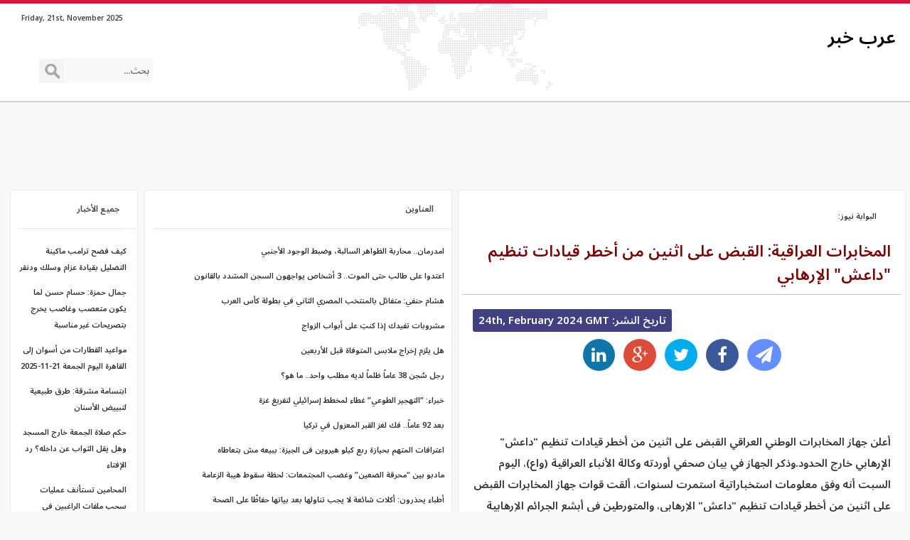

--- FILE ---
content_type: text/html; charset=UTF-8
request_url: https://www.arabkhabar.com/a/1989565
body_size: 33340
content:




<!DOCTYPE html>



<html>



<head>



<title>المخابرات العراقية: القبض على اثنين من أخطر قيادات تنظيم داعش الإرهابي - البوابة نيوز</title>






<meta name="keywords" content="الإرهابیة,الفلوجة,الإرهابی,قیادات,جهاز,علی,کان,عام,جمیع,والمسؤول,المخابرات,العراقیة,القبض,على,اثنین,أخطر,تنظیم,داعش" />






<meta name="description" content="أعلن جهاز المخابرات الوطنی العراقی القبض على اثنین من أخطر قیادات تنظیم داعش الإرهابی خارج الحدود" />



<link rel="alternate" href="https://www.arabkhabar.com" hreflang="ar" />









<base href="https://www.arabkhabar.com/">



<meta charset="utf-8">



<meta http-equiv="X-UA-Compatible" content="IE=edge">






<meta name="viewport" content="width=device-width, initial-scale=1">



<link rel="stylesheet" href="https://www.arabkhabar.com/file/css/style.min.css?cache=4">



<script src="https://www.arabkhabar.com/file/js/jquery.min.js"></script>










<link rel="icon" type="image/x-icon" href="https://www.arabkhabar.com/images/favicon.ico">   



   






<meta name="twitter:card" content="summary_large_image">



<meta name="twitter:site" content="@khabarban_com">



<meta name="twitter:creator" content="@khabarban_com">



<meta name="twitter:title" content="المخابرات العراقية: القبض على اثنين من أخطر قيادات تنظيم داعش الإرهابي - البوابة نيوز">



<meta name="twitter:description" content="أعلن جهاز المخابرات الوطنی العراقی القبض على اثنین من أخطر قیادات تنظیم داعش الإرهابی خارج الحدود">










    






</head>



<body>

<!-- Default Statcounter code for arabianews24.net

https://www.arabkhabar.com -->

<script type="text/javascript">

var sc_project=12898355; 

var sc_invisible=1; 

var sc_security="e73fd853"; 

</script>

<script type="text/javascript"

src="https://www.statcounter.com/counter/counter.js"

async></script>

<noscript><div class="statcounter"><a title="Web Analytics"

href="https://statcounter.com/" target="_blank"><img

class="statcounter"

src="https://c.statcounter.com/12898355/0/e73fd853/1/"

alt="Web Analytics"

referrerPolicy="no-referrer-when-downgrade"></a></div></noscript>

<!-- End of Statcounter Code -->



<style>



    



@media screen and (min-width: 1201px) {    



    .article_display{



    width: 100%;



    aspect-ratio: 1.3;



    



    }   



    }







@media screen and (max-width: 1201px) {    



    .article_display{



    width: 100%;



    aspect-ratio: 1.1;



    



    }   



    }



@media screen and (max-width: 1025px) {    



    .article_display{



    width: 100%;



    aspect-ratio: 1.3;



    



    }   



    }



@media screen and (max-width: 769px) {    



    .article_display{



    width: 100%;



    aspect-ratio: 0.68;



    



    }   



    }



@media screen and (max-width: 625px) {    



    .article_display{



    width: 100%;



    aspect-ratio: 0.62;



    



    }   



    }



@media screen and (max-width: 481px) {  



    .article_display{



    width: 100%;



    aspect-ratio: 0.55;



    }   



    } 






  .hidden {



    display: inline-block;



      text-align: center;



   background-clip: div;



    background: url('https://www.arabkhabar.com/file/image/colors.webp');



      background-size: cover;



    -webkit-background-clip: div;



   /* -webkit-text-fill-color: transparent; */



    animation: div 3s linear infinite;



}



    .hidden font{color: whitesmoke}



    .alert{



text-align: center; background-size: contain; background-color: lightgray; margin: 0; color:darkslategray; font-size: 0; display: inline-block;width: 100%; margin-top: -5px; border-bottom: 2px solid #A5A5A5;



    }



    .alert p{margin: 10px}



@keyframes div {



    0% {



        background-position: 0% 50%;



    }







    50% {



        background-position: 100% 100%;



    }







    100% {



        background-position: 0% 50%;



    }



}



    .hidden-a {font-family: nassim;font-size: 14px; line-height: 1.2; color:white;text-decoration: none;display: block}



    .hidden-a:hover{color: white}



    .hidden p{margin: 7px!important}



  



    .font{



        text-shadow: 0 0 7px black;



        display: inline-block;



        font-family: nassim;font-size: 14px; line-height: 1.2;;text-decoration: none; font-weight: bold; 



    }



    



    .order{color: #2C2C2C;}



    .order:hover{text-decoration: none}



    



.rainbow-bg{



		animation: rainbow-bg 2.5s linear;



		animation-iteration-count: infinite;



}







.rainbow{



		animation: rainbow 2.5s linear;



		animation-iteration-count: infinite;



}







@keyframes rainbow-bg{



		100%,0%{



			background-color: rgb(255,0,0);



		}



		8%{



			background-color: rgb(255,127,0);



		}



		16%{



			background-color: rgb(255,255,0);



		}



		25%{



			background-color: rgb(127,255,0);



		}



		33%{



			background-color: rgb(0,255,0);



		}



		41%{



			background-color: rgb(0,255,127);



		}



		50%{



			background-color: rgb(0,255,255);



		}



		58%{



			background-color: rgb(0,127,255);



		}



		66%{



			background-color: rgb(0,0,255);



		}



		75%{



			background-color: rgb(127,0,255);



		}



		83%{



			background-color: rgb(255,0,255);



		}



		91%{



			background-color: rgb(255,0,127);



		}



}







@keyframes rainbow{



		100%,0%{



			color: rgb(255,0,0);



		}



		8%{



			color: rgb(255,127,0);



		}



		16%{



			color: rgb(255,255,0);



		}



		25%{



			color: rgb(127,255,0);



		}



		33%{



			color: rgb(0,255,0);



		}



		41%{



			color: rgb(0,255,127);



		}



		50%{



			color: rgb(0,255,255);



		}



		58%{



			color: rgb(0,127,255);



		}



		66%{



			color: rgb(0,0,255);



		}



		75%{



			color: rgb(127,0,255);



		}



		83%{



			color: rgb(255,0,255);



		}



		91%{



			color: rgb(255,0,127);



		}



} 



    



    



</style>






<header id="header">



<div style="height: 5px; background-color:crimson"></div>



<div class="row" style="margin-bottom: 15px">



      <div class="col-lg-12 col-md-12 col-sm-12">



		<div class="container">



        <div class="header_bottom">







         <a href="/" class="logo" style="font-size: 26px">عرب خبر</a>



	<div style="float: left; margin-left: 15px; width: 190px">





	<div style="float: left; width: 190px">		



			<span style="float: left; margin:10px 0 0 5px">Friday, 21st, November 2025


			</span>



		<div style="width: 160px; height: 35px; float: left; bottom: 10px; position: absolute">



		<form id="searchForm" action="/_search">



		<input type="submit" value="">



		<input type="text" placeholder="بحث..." name="key">



		</form>



		</div>



        



	</div>		







     </div>       



            



     </div>







            



      </div>



	</div>



	</div>



    



  



  </header>



  



    









    






    



<div style="width:100%;margin: 15px auto; text-align: center;display: inline-block; height:90px"><div class="yn-bnr" id="ynpos-4462"></div></div>



<div class="yn-bnr stick-top" id="ynpos-11632"></div>


<section id="contentbody">

<div class="container" id="contentcontainer">

<div class="col-sm-12 col-md-6 col-lg-6" style="float:right">

          <div class="leftbar_content sectioncontent" id="leftbar_content">

           


            <div class="singlepost_area" id="mainpost">

              <div class="singlepost_content" style="padding-bottom: 0">

              <div class="section">

              

              <font class="stuff_category"><a href="https://www.arabkhabar.com">البوابة نيوز:</a></font> 

              

				

 				

<div class="hidden-detail">2025-11-21@02:03:18 GMT</div>

			  

			  

			  <a href="https://www.arabkhabar.com"><h1>المخابرات العراقية: القبض على اثنين من أخطر قيادات تنظيم "داعش" الإرهابي</h1></a>

                  

				<span class="stuff_date" style="margin:  10px auto!important"><p style="margin:0">تاريخ النشر: 24th, February 2024 GMT</p></span>

                  


                  
                  

              <div class="social_area" style="font: normal normal normal 14px/1.4 FontAwesome">

                  <ul>

					
                    <li><a title="اشتراک گذاری در تلگرام" target="_blank" href="https://telegram.me/share/url?text=المخابرات العراقية: القبض على اثنين من أخطر قيادات تنظيم 'داعش' الإرهابي&url=https://www.arabkhabar.com/a/1989565"><span class="fa fa-paper-plane"></span></a></li>

                    <li><a title="اشتراک گذاری در فیس بوک" target="_blank" href="http://www.facebook.com/sharer.php?u=https://www.arabkhabar.com/a/1989565"><span class="fa fa-facebook"></span></a></li>

                    <li><a title="اشتراک گذاری در توئیتر" target="_blank" href="http://twitter.com/share?text=المخابرات العراقية: القبض على اثنين من أخطر قيادات تنظيم 'داعش' الإرهابي&url=https://www.arabkhabar.com/a/1989565"><span class="fa fa-twitter"></span></a></li>

                    <li><a title="اشتراک گذاری در گوگل پلاس" target="_blank" href="https://plus.google.com/share?url=https://www.arabkhabar.com/a/1989565"><span class="fa fa-google-plus"></span></a></li>

                    <li><a title="اشتراک گذاری در لینکدین" target="_blank" href="https://www.linkedin.com/cws/share?url=https://www.arabkhabar.com/a/1989565"><span class="fa fa-linkedin"></span></a></li>

                  </ul>

                </div>			  
				  

                
                
                
                  

				</div>

				<div class="section" >

                <div style="width: 100%; height: 60px">

                <div id="pos-article-text-card-23966"></div>

                    </div>

                    

                    

				
                

                
				<p>

				


				<p>أعلن <a href="https://www.arabianews24.net/a/1989059">جهاز</a> المخابرات الوطني العراقي القبض على اثنين من أخطر قيادات تنظيم "داعش" الإرهابي خارج الحدود.<br>وذكر الجهاز في بيان صحفي أوردته وكالة الأنباء العراقية (واع)، اليوم السبت أنه وفق معلومات استخباراتية استمرت لسنوات، ألقت قوات جهاز المخابرات القبض على اثنين من أخطر قيادات تنظيم "داعش" الإرهابي، والمتورطين في أبشع الجرائم الإرهابية في العراق خلال عملية نوعية خارج الحدود العراقية، ليتم اقتيادهما إلى العراق.
                <br /><br />


      



				<div class="relatedfinder_underdesc2" style="width: 100%; display: inline-block"></div>

                    

    

				<br>وأوضح البيان أن الإرهابي الأول هو عصام عبد علي سعيدان المكنى (أبو زيد) إعلامي ما يسمى "ولاية الفلوجة"، والمتورط في ذبح جندي والمسؤول عن إدارة جميع الأنشطة الإعلامية للعصابات الإرهابية في <a href="https://www.arabianews24.net/a/1989155">الفلوجة</a> بعد عام 2014 والمتورط بتوثيق الكثير من الجرائم الإرهابية، والتي كان أبرزها قتل الجنديين مصطفى العذاري وسمير مراد الدلوي، أما الإرهابي الثاني فهو بشير عبد علي سعيدان المكنى (أبو أحمد اتصالات) عسكري ما يسمى "ولاية الفلوجة" والمسؤول عن جميع العمليات الإرهابية للتنظيم في الفلوجة بعد عام 2015، والذي كان يتولى عمليات تأمين وتشفير اتصالات قيادات العصابات الإرهابية.</p>
                   <div class="yn-bnr" id="ynpos-10747"></div>	

                    

 
                    
              <div class="social_area" style="font: normal normal normal 14px/1.4 FontAwesome">

                  <ul>

                    <li><a title="اشتراک گذاری در تلگرام" target="_blank" href="https://telegram.me/share/url?text=المخابرات العراقية: القبض على اثنين من أخطر قيادات تنظيم 'داعش' الإرهابي&url=https://www.arabkhabar.com/a/1989565"><span style="color: white!important" class="fa fa-paper-plane"></span></a></li>

                    <li><a title="اشتراک گذاری در فیس بوک" target="_blank" href="http://www.facebook.com/sharer.php?u=https://www.arabkhabar.com/a/1989565"><span style="color: white!important" class="fa fa-facebook"></span></a></li>

                    <li><a title="اشتراک گذاری در توئیتر" target="_blank" href="http://twitter.com/share?text=المخابرات العراقية: القبض على اثنين من أخطر قيادات تنظيم 'داعش' الإرهابي&url=https://www.arabkhabar.com/a/1989565"><span style="color: white!important" class="fa fa-twitter"></span></a></li>

                    <li><a title="اشتراک گذاری در گوگل پلاس" target="_blank" href="https://plus.google.com/share?url=https://www.arabkhabar.com/a/1989565"><span style="color: white!important" class="fa fa-google-plus"></span></a></li>

                    <li><a title="اشتراک گذاری در لینکدین" target="_blank" href="https://www.linkedin.com/cws/share?url=https://www.arabkhabar.com/a/1989565"><span style="color: white!important" class="fa fa-linkedin"></span></a></li>

                  </ul>

                </div>

                 

			<p style="margin-top:20px">المصدر: <a target="_blank" style="color:#5E57FF" rel="nofollow" href="/nf/redirect/1989565">البوابة نيوز</a></p>

                  





                  


<p><strong>كلمات دلالية: 
<a href="/w/العراق">العراق</a>	


<a href="/w/داعش">داعش</a>	


<a href="/w/الارهاب">الارهاب</a>	


<a href="/w/الجرائم-الإرهابية">الجرائم الإرهابية</a>	


<a href="/tag/"></a>	

</strong></p>


			  </p>

				   



 			<blockquote>إقرأ أيضاً:</blockquote>

			  <h2 style="font-size: 22px">ناجى الشهابى: قرار تكساس صفعة دولية تكشف الوجه الإرهابي لتنظيم الإخوان</h2>

				<p>قال ناجى الشهابي رئيس حزب <a href="https://www.arabkhabar.com/a/5242527">الجيل</a> الديمقراطى وعضو مجلس الشيوخ إن القرار الصادر عن حاكم ولاية تكساس، جريج أبوت، بتصنيف جماعة <a href="https://www.arabkhabar.com/a/5242924">الإخوان</a> المسلمين ومجلس العلاقات الإسلامية الأمريكية (CAIR) كمنظمات إرهابية وإجرامية عابرة للحدود، يمثّل صفعة قوية مُستحقّة لتنظيم اعتاد الهروب خلف الشعارات الكاذبة والواجهات الزائفة، ويكشف أمام العالم حقيقة مشروعه التخريبي الذى حذّرت منه مصر منذ عقود.</p><p>وأكد الشهابي في بيان له أن هذا القرار رغم صدوره على مستوى ولايحمل وزنًا سياسيًا وأمنيًا ثقيلًا، لأنه يصدر من داخل الولايات المتحدة نفسها، الدولة <a href="https://www.arabkhabar.com/a/5242520">التي</a> ظل الإخوان يراهنون طويلًا على اختراق مؤسساتها والتغلغل في مجتمعها عبر شبكة واسعة من الكيانات الوهمية التي تعمل تحت غطاء العمل المدني والحقوقي.</p><p>وأضاف رئيس حزب الجيل أن هذا التصنيف يعيد فضح السجل الأسود للجماعة الإرهابية، ويُسقط مرة أخرى الأقنعة التي حاولت بها تلميع صورتها، بعد أن ثبت للعالم ارتباطها بالتحريض، والعنف، وتمويل الشبكات العابرة للحدود، ومحاولاتها المستمرة لضرب استقرار الدول وإشاعة الفوضى في مجتمعاتها.</p><p>وأشار الشهابي إلى أن تزايد هذا النوع من القرارات في الداخل الأمريكي يعكس التحولات العميقة التي يشهدها المشهد السياسي تحت إدارة الرئيس دونالد ترامب، الذي يتخذ موقفًا صارمًا من التنظيمات المتطرفة، ويكشف الغطاء عن كل كيان يتستر بالديمقراطية بينما يمارس التطرف والولاء للجماعة الإرهابية.</p><p>وأوضح رئيسي حزب الجيل "الشهابي" أن جماعة الإخوان لم تكن يومًا تنظيمًا سياسيًا طبيعيًا، بل ماكينة سرية ضخمة تعمل على التخريب والتجنيد والاختراق، وأن ما جاء في قرار ولاية تكساس هو خطوة أولى يجب أن تتبعها سلسلة من الإجراءات على مستوى الولايات المتحدة بأكملها وعلى مستوى المجتمع الدولي.</p><p>واختتم الشهابي تصريحه مشددًا على أن مصر كانت الدولة الأولى التي عرّت هذا التنظيم وأظهرت حقيقته للعالم، وأن الوقت قد حان لأن تدرك كل الدول أن حماية أمنها القومي واستقرارها يبدأ من مواجهة هذه الجماعة الإرهابية وتجفيف منابعها الفكرية والمالية والتنظيمية، أينما كانت وبأي مسمى اختبأت.</p> <img src="https://www.arabkhabar.com/NewsImage/640/aHR0cDovL2VsYmFsYWQubmV3cy8vdGhlbWVzL2VsYmFsYWQvYXNzZXRzL2ltYWdlcy9wcmludGVyLnBuZw=="> طباعة شارك ناجى الشهابي رئيس حزب الجيل الديمقراطى حاكم ولاية تكساس جماعة الإخوان المسلمين التحريض  

                
                </div>

              </div>

            </div>



            <div class="singlepost_area hidemobile" style="margin-top:20px">

              <div class="singlepost_content">

                <h2 style="font-size:18px; margin-bottom:10px">مقالات مشابهة</h2>

<ul>


<li class="single_related_ts">الیوم السابع<span>قبل ۲ ساعة</span></li>

<li><a href="https://www.arabkhabar.com/a/5246483">نظر محاكمة 5 متهمين بقضية خلية داعش حلوان.. غدا</a></li>

<li class="single_related_desc"> تنظر الدائرة الثانية إرهاب المنعقدة ببدر، برئاسة المستشار وجدى عبد المنعم، غدا السبت محاكمة 5 متهمين فى القضية رقم 14406 لسنة 2024، جنايات حلوان، لاتهامهم بالانضمام لجماعة إرهابية فى القضية المعروفة بخلية داعش حلوان.  وجاء فى أمر الإحالة، أنه فى عضون الفترة من عام 2018 وحتى 17 ديسمبر من عام 2022، المتهمان الأول والثانى، أسسا وتوليا قيادة جماعة إرهابية أسست على خلاف أحكام القانون ومنع مؤسسات الدولة والسلطات العامة من ممارسة أعمالها والاعتداء على الحرية الشخصية للمواطنين والحقوق والحريات والإضرار بالوحدة الوطنية والسلام الاجتماعى والأمن القومى، بأن أسسا...</li>


<li class="single_related_ts">سکای نیوز عربیة<span>قبل ۵ ساعة</span></li>

<li><a href="https://www.arabkhabar.com/a/5246241">البيت الأبيض يعلق على منشور ترامب عن &#034;إعدام&#034; نواب ديمقراطيين</a></li>

<li class="single_related_desc">قال البيت الأبيض الخميس إن الرئيس الأميركي دونالد ترامب لا يريد إعدام أعضاء بالكونغرس، وذلك بعد أن هاجم النواب الديمقراطيين الذين قالوا إن الجيش الأميركي يجب أن يرفض أي أوامر غير قانونية. وجاء ذلك في تعقيب للمتحدثة باسم البيت الأبيض كارولاين ليفيت عندما سئلت في إفادة صحفية عن تعليقات ترامب التي وصف فيها مشرعين ديمقراطيين بأنهم خونة يجب إعدامهم، لكنها وجهت انتقادات للديمقراطيين بدعوى أنهم يشجعون أفراد الجيش على تحدي تسلسل القيادة. وهاجم ترامب اليوم الخميس مشرعين ديمقراطيين قالوا لجنود الجيش الأميركي إن عليهم رفض أي أوامر غير قانونية، واصفا...</li>


<li class="single_related_ts">CNN Arabic<span>قبل ۷ ساعة</span></li>

<li><a href="https://www.arabkhabar.com/a/5245957">الجيش اللبناني يُعلن القبض على أحد أخطر المطلوبين بقضايا تجارة السلاح والمخدرات</a></li>

<li class="single_related_desc">(CNN) – أعلن الجيش اللبناني إلقاء القبض على ن.ز هو أحد أخطر المطلوبين بجرائم تتعلق بتجارة السلاح والمخدرات والسرقة والسلب بقوة السلاح وإطلاق النار نحو عناصر ومراكز الجيش ونحو المدنيين، وفقا لبيان صدر الخميس. وقال الجيش اللبناني في بيانه: بعد سلسلة عمليات رصد ومتابعة أمنية دقيقة، تمكنت مديرية المخابرات من توقيف المواطن (ن.ز.) في كمين على طريق الكنيسة – بعلبك. </li>


<li class="single_related_ts">صدى البلد<span>قبل ۹ ساعة</span></li>

<li><a href="https://www.arabkhabar.com/a/5245536">القبض على أخطر مهربي المخدرات في لبنان .. شاهد</a></li>

<li class="single_related_desc">ألقت مخابرات الجيش اللبناني، القبض على نوح زعيتر، أحد أخطر وأبرز مهربي المخدرات في لبنان.العمل تدعو المصريين في لبنان للاستفادة من مهلة تسوية أوضاع الإقامةجهاد حرب: الحكومة الإسرائيلية تعيش على الحرب وتواصل الاغتيالات والتدمير في لبنانونشرت قناة الحدث فيديو للحظة إلقاء القبض على نوح زعيتر، وترحيله إلى السجن.وقال أشرف الموسوي، محامي نوح زعيتر، إن الحدود اللبنانية السورية كانت مفتوحة فكان سهل التنقل بينهما، مؤكد أن موكله مظلوم ولم يكن تاجرا للمخدرات.وأكد أشرف الموسوي، أن موكله زرع بالفعل المخدرات ولكن لم يتاجر فيها.  طباعة شارك نوح زعيتر الجيش اللبناني لبنان...</li>


<li class="single_related_ts">الثورة نت<span>قبل ۱۰ ساعة</span></li>

<li><a href="https://www.arabkhabar.com/a/5245384">أمن العاصمة يقبض على جميع المتهمين بجريمة قتل مواطنة في مديرية السبعين</a></li>

<li class="single_related_desc">الثورة نت/.. تمكن أمن العاصمة صنعاء من إلقاء القبض على كافة المتهمين في جريمة إطلاق النار على منزل المواطن صادق الحجاجي، في حارة ظفار الغربية بمديرية السبعين، وقتل المواطنة أمة الرحمن علي العمري، يوم الأربعاء الموافق 12 / 11 / 2025م. وقال أمن العاصمة حسب مركز الأعلام الأمني، إن عملية الضبط جاءت نتيجة لإجراءات المتابعة والتحريات الأمنية التي أسفرت عن تحديد أماكن تواجد الجناة بعد فرارهم على متن سيارة نوع (توسان) باتجاه مديرية عتمة في محافظة ذمار. وأضاف أنه تم بالتنسيق مع أمن محافظة ذمار، إلقاء القبض على المتهمين، وهم:...</li>


<li class="single_related_ts">٢٦ سبتمبر نت<span>قبل ۱۲ ساعة</span></li>

<li><a href="https://www.arabkhabar.com/a/5244851">أمن العاصمة يلقي القبض على جميع المتهمين في جريمة قتل أمة الرحمن العمري اسماء</a></li>

<li class="single_related_desc">تمكن أمن العاصمة صنعاء من إلقاء القبض على كافة المتهمين في جريمة إطلاق النار على منزل المواطن صادق الحجاجي بحارة ضفار الغربية في مديرية السبعين، وقتل المواطنة أمةُ الرحمنِ عليّ العمري يوم الأربعاء الموافق 12 / 11 / 2025م. وأوضح أمن العاصمة أن عملية الضبط جاءت نتيجة لإجراءات المتابعة والتحريات الأمنية التي أسفرت عن تحديد أماكن تواجد الجناة بعد فرارهم على متن سيارة نوع (توسان) باتجاه مديرية عتمة بمحافظة ذمار. وبالتنسيق مع أمن محافظة ذمار، تم إلقاء القبض على المتهمين، وهم: 1. محمود أحمد عبدالكريم الماطري 2. أحمد توفيق الأحمدي...</li>


<li class="single_related_ts">صدى البلد<span>قبل ۱۴ ساعة</span></li>

<li><a href="https://www.arabkhabar.com/a/5244169">ناجى الشهابى: قرار تكساس صفعة دولية تكشف الوجه الإرهابي لتنظيم الإخوان</a></li>

<li class="single_related_desc">قال ناجى الشهابي رئيس حزب الجيل الديمقراطى وعضو مجلس الشيوخ إن القرار الصادر عن حاكم ولاية تكساس، جريج أبوت، بتصنيف جماعة الإخوان المسلمين ومجلس العلاقات الإسلامية الأمريكية (CAIR) كمنظمات إرهابية وإجرامية عابرة للحدود، يمثّل صفعة قوية مُستحقّة لتنظيم اعتاد الهروب خلف الشعارات الكاذبة والواجهات الزائفة، ويكشف أمام العالم حقيقة مشروعه التخريبي الذى حذّرت منه مصر منذ عقود.وأكد الشهابي في بيان له أن هذا القرار رغم صدوره على مستوى ولايحمل وزنًا سياسيًا وأمنيًا ثقيلًا، لأنه يصدر من داخل الولايات المتحدة نفسها، الدولة التي ظل الإخوان يراهنون طويلًا على اختراق مؤسساتها والتغلغل...</li>


<li class="single_related_ts">الجزیرة<span>قبل ۱۶ ساعة</span></li>

<li><a href="https://www.arabkhabar.com/a/5243782">اغتيال كينيدي.. أكسيوس: تقرير سري يكشف خداع عملاء بالسي آي إيه للكونغرس</a></li>

<li class="single_related_desc">كشف مُبلّغ من وكالة المخابرات المركزية الأميركية (سي آي إيه) أنه اطلع على وثيقة سرية يتفاخر فيها أحد مسؤولي الوكالة بتضليل لجنة الكونغرس التي حققت في تحركات لي هارفي أوزوالد القاتل المفترض للرئيس جون كينيدي عام 1963 في المكسيك قبل تنفيذه العملية.وقال المؤرخ السابق في الـوكالة ووزارة الخارجية، توماس بيرسي، لموقع أكسيوس، إن تقرير المفتش العام للوكالة يُظهر كيف قدّم بعض المسؤولين إلى فريق لجنة التحقيق الذي يترأسه روبرت بليكي ملفات منقّحة عن زيارة أوزوالد لمكسيكو سيتي، بعد حذف وثائق لا يرغبون في كشفها.اقرأ أيضا list of 2 itemslist 1...</li>


<li class="single_related_ts">الثورة نت<span>قبل ۱۸ ساعة</span></li>

<li><a href="https://www.arabkhabar.com/a/5243099">إيران تدين بشدة العدوان الإرهابي الصهيوني على ‎لبنان</a></li>

<li class="single_related_desc">الثورة نت/وكالات أدان المتحدث باسم وزارة الخارجية الإيرانية إسماعيل بقائي ، اليوم الخنيس ، بشدة الهجوم العدواني الذي شنه ‎الكيان الصهيوني على مدينة صيدا ومخيم عين الحلوة للاجئين الفلسطينيين، واستهدافه محيط مسجد وصالة رياضية، مما أسفر عن استشهاد وإصابة عدد من اللاجئين الفلسطينيين. ووصف بقائي في تدوينة على منصة “اكس” ، هذه الهجمات الوحشية بأنها “انتهاك صارخ للمبادئ والأسس الأساسية لميثاق الأمم المتحدة والقانون الدولي”، مشيراً إلى “الانتهاكات المتكررة من قبل الكيان الصهيوني لوقف إطلاق النار المبرم في نوفمبر 2024″، مؤكدا “المسؤولية المباشرة لأمريكا عن استمرار عدوانه وجرائمه ضد لبنان...</li>


<li class="single_related_ts">عربی۲۱<span>قبل ۲ یوم</span></li>

<li><a href="https://www.arabkhabar.com/a/5239193">نيجيريا تقرّ بمقل لواء بارز على يد داعش.. ما قصة الخطأ الساذج؟</a></li>

<li class="single_related_desc">أكد الرئيس النيجيري بولا تينوبو الثلاثاء مقتل لواء بارز في الجيش على أيدي تنظيم الدولة، وهو الضابط الأعلى رتبة الذي يُقتل منذ العام 2021 في الحرب المتواصلة ضد داعش في البلاد.  والاثنين، أعلن تنظيم الدولة في غرب إفريقيا أن مقاتليه قتلوا ضابطا كبيرا في الجيش النيجيري بعد كمين ناجح نصبوه لقوة عسكرية في شمال البلاد السبت، مرفقا منشوره بصورة للواء إم أوبا.  وأشار التنظيم إلى أن اللواء أصيب في ساقه وكان يحاول الفرار عندما أُسر. وقال الرئيس النيجري في بيان أشعر بحزن كبير لمقتل جنودنا وضباطنا خلال تأدية...</li>


</ul>
              </div>

            </div>



</div>

</div>

 



      <div class="col-sm-6 col-md-4 col-lg-4 sidebar" style="float: right">



          <div class="rightbar_content">



              



            <div class="popular_categori">



              <h2 class="yellow_bg">العناوين</h2>




<ul class="poplr_catgnva wow fadeInDown animated" style="visibility: visible; animation-name: fadeInDown;">


<li><a href="https://www.arabkhabar.com/a/5246522">امدرمان.. محاربة الظواهر السالبة، وضبط الوجود الأجنبي</a></li>


<li><a href="https://www.arabkhabar.com/a/5246519">اعتدوا على طالب حتى الموت.. 3 أشخاص يواجهون السجن المشدد بالقانون</a></li>


<li><a href="https://www.arabkhabar.com/a/5246517">هشام حنفي: متفائل بالمنتخب المصري الثاني في بطولة كأس العرب</a></li>


<li><a href="https://www.arabkhabar.com/a/5246516">مشروبات تفيدك إذا كنتِ على أبواب الزواج</a></li>


<li><a href="https://www.arabkhabar.com/a/5246515">هل يلزم إخراج ملابس المتوفاة قبل الأربعين</a></li>


<li><a href="https://www.arabkhabar.com/a/5246513">رجل سُجن 38 عاماً ظلماً لديه مطلب واحد.. ما هو؟</a></li>


<li><a href="https://www.arabkhabar.com/a/5246512">خبراء: &#8220;التهجير الطوعي&#8221; غطاء لمخطط إسرائيلي لتفريغ غزة</a></li>


<li><a href="https://www.arabkhabar.com/a/5246511">بعد 92 عاماً.. فك لغز القبر المعزول في تركيا</a></li>


<li><a href="https://www.arabkhabar.com/a/5246510">اعترافات المتهم بحيازة ربع كيلو هيروين فى الجيزة: ببيعه مش بتعاطاه</a></li>


<li><a href="https://www.arabkhabar.com/a/5246509">مادبو بين “محرقة الضعين” وغضب المجتمعات: لحظة سقوط هيبة الزعامة</a></li>


<li><a href="https://www.arabkhabar.com/a/5246507">أطباء يحذرون: أكلات شائعة لا يجب تناولها بعد بياتها حفاظًا على الصحة</a></li>


<li><a href="https://www.arabkhabar.com/a/5246504">التضامن تجري القرعة الإلكترونية لاختيار حجاج الجمعيات الأهلية.. غدا</a></li>


<li><a href="https://www.arabkhabar.com/a/5246503">بعد ثلاثة قرون من الغرق.. كنز سان خوسيه يعود ليشعل معركة الذهب بين كولومبيا وإسبانيا| ما القصة؟</a></li>


<li><a href="https://www.arabkhabar.com/a/5246502">البيت الأبيض يبرر وصف ترامب لمراسلة صحفية بـ&#034;خنزيرة&#034;</a></li>


</ul>

            



            </div>



            



             



            <div class="popular_categori">



              <h2 class="yellow_bg" style="background-color: #FF0004">الأكثر قراءة</h2>




<ul class="poplr_catgnva wow fadeInDown">


<li style="margin-bottom: 10px"><a  href="https://www.arabkhabar.com/a/5241715"><img src="/images/hotnews.png" width="16" height="16" style="margin-left: 8px">كوراساو أصغر دولة في العالم تصل إلى نهائيات مونديال 2026</a></li>


<li style="margin-bottom: 10px"><a  href="https://www.arabkhabar.com/a/5242241"><img src="/images/hotnews.png" width="16" height="16" style="margin-left: 8px">شبكات غامضة ومخاوف كبيرة.. هل تتحول رحلات الخروج من غزة إلى مسار تهجير منظم؟</a></li>


<li style="margin-bottom: 10px"><a style="color:#FF5700" href="https://www.arabkhabar.com/a/5242175"><img src="/images/hotnews.png" width="16" height="16" style="margin-left: 8px">أمين الجبهة الوطنية بأسوان يستقبل من الحزب ويعتذر عن خوض انتخابات البرلمان</a></li>


<li style="margin-bottom: 10px"><a  href="https://www.arabkhabar.com/a/5242174"><img src="/images/hotnews.png" width="16" height="16" style="margin-left: 8px">المحطات النووية: مفاعل الضبعة من الجيل الثالث المتطور ومقاوم للزلازل والتسونامي والطائرات</a></li>


<li style="margin-bottom: 10px"><a  href="https://www.arabkhabar.com/a/5242173"><img src="/images/hotnews.png" width="16" height="16" style="margin-left: 8px">بحضور اللواء طارق نصير.. حماة الوطن ينظم مؤتمرا لدعم مرشحه بالقليوبية |صور</a></li>


<li style="margin-bottom: 10px"><a style="color:#FF5700" href="https://www.arabkhabar.com/a/5242208"><img src="/images/hotnews.png" width="16" height="16" style="margin-left: 8px">الاحتلال يقتحم اللبن الشرقية جنوبي نابلس</a></li>


<li style="margin-bottom: 10px"><a  href="https://www.arabkhabar.com/a/5242901"><img src="/images/hotnews.png" width="16" height="16" style="margin-left: 8px">سعر الذهب اليوم 20 نوفمبر 2025 بالصاغة.. تحديث مباشر لحظة بلحظة</a></li>


<li style="margin-bottom: 10px"><a  href="https://www.arabkhabar.com/a/5242229"><img src="/images/hotnews.png" width="16" height="16" style="margin-left: 8px">ظاهرتان جويتان.. الأرصاد تكشف تفاصيل حالة الطقس ودرجات الحرارة المتوقعة غد</a></li>


<li style="margin-bottom: 10px"><a  href="https://www.arabkhabar.com/a/5242010"><img src="/images/hotnews.png" width="16" height="16" style="margin-left: 8px">إعلام إسرائيلي: نتوقع وصول الدفعة الأولى من قوة الاستقرار الدولية لغزة مطلع العام المقبل</a></li>


<li style="margin-bottom: 10px"><a  href="https://www.arabkhabar.com/a/5242188"><img src="/images/hotnews.png" width="16" height="16" style="margin-left: 8px">قسنطينة.. حجز 2.3 طن من الحلوى الفاسدة بالخروب</a></li>


</ul>




            </div>   



              







			<div class="popular_categori mobileview">



              <h2 class="yellow_bg">كلمات دلالية</h2>



              <ul class="poplr_tagnav wow fadeInDown">



              


<li><a href="https://www.arabkhabar.com/key/1114693">نادي الحزم</a></li>






<li><a href="https://www.arabkhabar.com/key/1114692">كأس خادم الحرمين الشريفين</a></li>






<li><a href="https://www.arabkhabar.com/key/1114691">مباريات كاس الملك</a></li>






<li><a href="https://www.arabkhabar.com/key/1114690">جندل</a></li>






<li><a href="https://www.arabkhabar.com/key/1114689">نادي الخليج</a></li>






<li><a href="https://www.arabkhabar.com/key/1114688">الأهلي</a></li>






<li><a href="https://www.arabkhabar.com/key/1114687">نادي الجندل</a></li>






<li><a href="https://www.arabkhabar.com/key/1114686">الاهلي الجندل</a></li>






<li><a href="https://www.arabkhabar.com/key/1114685">دومة الجندل</a></li>






<li><a href="https://www.arabkhabar.com/key/1114684">الحزم</a></li>






<li><a href="https://www.arabkhabar.com/key/1114683">فريق الجندل</a></li>






<li><a href="https://www.arabkhabar.com/key/1114682">النصر الحزم</a></li>






<li><a href="https://www.arabkhabar.com/key/1114681">الاتفاق</a></li>






<li><a href="https://www.arabkhabar.com/key/1114680">النصر ضد الحزم</a></li>






<li><a href="https://www.arabkhabar.com/key/1114679">الاهلي ضد</a></li>






<li><a href="https://www.arabkhabar.com/key/1114678">كأس الملك</a></li>






<li><a href="https://www.arabkhabar.com/key/1114677">الأهلي السعودي</a></li>






<li><a href="https://www.arabkhabar.com/key/1114676">كاس الملك</a></li>






<li><a href="https://www.arabkhabar.com/key/1114675">نادي الاهلي</a></li>






<li><a href="https://www.arabkhabar.com/key/1114674">اسيج</a></li>






<li><a href="https://www.arabkhabar.com/key/1114673">شركة المتحدة للتأمين</a></li>






<li><a href="https://www.arabkhabar.com/key/1114672">شركة المتحدة للتأمين التعاوني</a></li>






<li><a href="https://www.arabkhabar.com/key/1114671">الشركة المتحدة للتأمين</a></li>






<li><a href="https://www.arabkhabar.com/key/1114670">تامين المتحدة</a></li>






<li><a href="https://www.arabkhabar.com/key/1114669">المتحدة للتامين</a></li>






<li><a href="https://www.arabkhabar.com/key/1114668">يوم التاسيس</a></li>






<li><a href="https://www.arabkhabar.com/key/1114667">٢٤ سبتمبر</a></li>






<li><a href="https://www.arabkhabar.com/key/1114666">دراسة الأمن السيبراني</a></li>






<li><a href="https://www.arabkhabar.com/key/1114665">الأمن السيبراني</a></li>






<li><a href="https://www.arabkhabar.com/key/1114664">الأمن الوطني</a></li>






<li><a href="https://www.arabkhabar.com/key/1114663">قوى الأمن</a></li>






<li><a href="https://www.arabkhabar.com/key/1114662">الامن السيبراني</a></li>






<li><a href="https://www.arabkhabar.com/key/1114661">الأمن القومي</a></li>






<li><a href="https://www.arabkhabar.com/key/1114660">مديرية الأمن العام</a></li>






<li><a href="https://www.arabkhabar.com/key/1114659">مستشفى قوى الأمن</a></li>






<li><a href="https://www.arabkhabar.com/key/1114658">قرار مجلس الأمن 1701</a></li>






<li><a href="https://www.arabkhabar.com/key/1114657">البحث الأمن</a></li>






<li><a href="https://www.arabkhabar.com/key/1114656">قوى الأمن الداخلي</a></li>






<li><a href="https://www.arabkhabar.com/key/1114655">الأمن العام اللبناني</a></li>






<li><a href="https://www.arabkhabar.com/key/1114654">قوى الامن</a></li>






<li><a href="https://www.arabkhabar.com/key/1114653">الأمن العام السعودي</a></li>






<li><a href="https://www.arabkhabar.com/key/1114652">الأمن السبراني</a></li>






<li><a href="https://www.arabkhabar.com/key/1114651">يوليو اي شهر</a></li>






<li><a href="https://www.arabkhabar.com/key/1114650">24 سبتمبر</a></li>






<li><a href="https://www.arabkhabar.com/key/1114649">راتب سبتمبر</a></li>






<li><a href="https://www.arabkhabar.com/key/1114648">علم لبنان</a></li>






<li><a href="https://www.arabkhabar.com/key/1114647">علی کرکی حزب الله</a></li>






<li><a href="https://www.arabkhabar.com/key/1114646">علی کرکی</a></li>






<li><a href="https://www.arabkhabar.com/key/1114645">علي كركي حزب الله</a></li>






<li><a href="https://www.arabkhabar.com/key/1114644">اليوم الوطني السعودي</a></li>






<li><a href="https://www.arabkhabar.com/key/1113223">فجر الجمعة دعاء</a></li>






<li><a href="https://www.arabkhabar.com/key/1111302">خبر عاجل</a></li>






<li><a href="https://www.arabkhabar.com/key/1112891">حسن كادش</a></li>






<li><a href="https://www.arabkhabar.com/key/1113767">وزارة الداخلية</a></li>






<li><a href="https://www.arabkhabar.com/key/1112652">معبر الاردن</a></li>






<li><a href="https://www.arabkhabar.com/key/1113070">شو هذا</a></li>






<li><a href="https://www.arabkhabar.com/key/1112062">الامارات وقطر</a></li>






<li><a href="https://www.arabkhabar.com/key/1113903">المرصد</a></li>






<li><a href="https://www.arabkhabar.com/key/1112066">منتخب عمان</a></li>






<li><a href="https://www.arabkhabar.com/key/1114036">الدولة السعودية الاولى</a></li>






<li><a href="https://www.arabkhabar.com/key/1112723">ارتفاع درجة الحرارة</a></li>






<li><a href="https://www.arabkhabar.com/key/1113837">اسماعيل ياسين</a></li>






<li><a href="https://www.arabkhabar.com/key/1111221">تاريخ سبتمبر</a></li>






<li><a href="https://www.arabkhabar.com/key/1111331">الطقس في الإسكندرية</a></li>






<li><a href="https://www.arabkhabar.com/key/1114616">اجرة الشارقة</a></li>






<li><a href="https://www.arabkhabar.com/key/1112130">خلفيات</a></li>






<li><a href="https://www.arabkhabar.com/key/1113085">اعراض انخفاض ضغط الدم</a></li>






<li><a href="https://www.arabkhabar.com/key/1113717">النائب احمد عبد الجواد</a></li>






<li><a href="https://www.arabkhabar.com/key/1111913">عدد سكان العالم</a></li>






<li><a href="https://www.arabkhabar.com/key/1111525">برشلونة</a></li>






<li><a href="https://www.arabkhabar.com/key/1112179">مشاهدة مباراة مصر والراس الاخضر بث مباشر</a></li>






<li><a href="https://www.arabkhabar.com/key/1112639">احمد حجازي منتخب مصر</a></li>






<li><a href="https://www.arabkhabar.com/key/1112696">فيلم الثلاثاء</a></li>






<li><a href="https://www.arabkhabar.com/key/1113041">الفن السعودي</a></li>






<li><a href="https://www.arabkhabar.com/key/1112483">موعد اجازة المولد النبوي الشريف</a></li>






<li><a href="https://www.arabkhabar.com/key/1111271">رجل العقرب</a></li>






<li><a href="https://www.arabkhabar.com/key/1114338">الاتحاد ضد الهلال</a></li>






<li><a href="https://www.arabkhabar.com/key/1113894">مباريات الغد</a></li>






<li><a href="https://www.arabkhabar.com/key/1113572">الهلال ضد</a></li>






<li><a href="https://www.arabkhabar.com/key/1114574">غور الأردن</a></li>






<li><a href="https://www.arabkhabar.com/w/اخبار-الرياضة">اخبار الرياضة</a></li>






<li><a href="https://www.arabkhabar.com/w/مصطفي-محمد">مصطفي محمد</a></li>






<li><a href="https://www.arabkhabar.com/w/حسام-حسن">حسام حسن</a></li>






<li><a href="https://www.arabkhabar.com/w/منتخب-مصر">منتخب مصر</a></li>






<li><a href="https://www.arabkhabar.com/w/اخبار-محافظة-اسوان">اخبار محافظة اسوان</a></li>






<li><a href="https://www.arabkhabar.com/w/محافظة-اسوان">محافظة اسوان</a></li>






<li><a href="https://www.arabkhabar.com/w/اسوان">اسوان</a></li>






<li><a href="https://www.arabkhabar.com/w/تبيض-الاسنان">تبيض الاسنان</a></li>






<li><a href="https://www.arabkhabar.com/w/الاسنان">الاسنان</a></li>






<li><a href="https://www.arabkhabar.com/w/اسنان">اسنان</a></li>






<li><a href="https://www.arabkhabar.com/w/صلاة-الجمعة-خارج-المسجد">صلاة الجمعة خارج المسجد</a></li>






<li><a href="https://www.arabkhabar.com/w/التزاحم">التزاحم</a></li>






<li><a href="https://www.arabkhabar.com/w/أحكام-الصلاة">أحكام الصلاة</a></li>






<li><a href="https://www.arabkhabar.com/w/حكم-صلاة-الجمعة">حكم صلاة الجمعة</a></li>






<li><a href="https://www.arabkhabar.com/w/صلاة-الجمعة">صلاة الجمعة</a></li>






<li><a href="https://www.arabkhabar.com/w/دار-الإفتاء">دار الإفتاء</a></li>






<li><a href="https://www.arabkhabar.com/w/النادي-النهري-للمحامين">النادي النهري للمحامين</a></li>






<li><a href="https://www.arabkhabar.com/w/الترشح-لانتخابات-النقابات-الفرعية">الترشح لانتخابات النقابات الفرعية</a></li>






<li><a href="https://www.arabkhabar.com/w/نقابة-المحامين">نقابة المحامين</a></li>






<li><a href="https://www.arabkhabar.com/w/سعر-أوقية-الذهب">سعر أوقية الذهب</a></li>






<li><a href="https://www.arabkhabar.com/w/سعر-عيار-18-اليوم">سعر عيار 18 اليوم</a></li>






<li><a href="https://www.arabkhabar.com/w/سعر-عيار-14-اليوم">سعر عيار 14 اليوم</a></li>






<li><a href="https://www.arabkhabar.com/w/مال-واعمال">مال واعمال</a></li>






<li><a href="https://www.arabkhabar.com/w/سعر-عيار-24-اليوم">سعر عيار 24 اليوم</a></li>






<li><a href="https://www.arabkhabar.com/w/سعر-عيار-21-اليوم">سعر عيار 21 اليوم</a></li>






<li><a href="https://www.arabkhabar.com/w/اخبار-مصر">اخبار مصر</a></li>






<li><a href="https://www.arabkhabar.com/w/سعر-الجنيه-الذهب-اليوم">سعر الجنيه الذهب اليوم</a></li>






<li><a href="https://www.arabkhabar.com/w/سعر-الجنيه-الذهب">سعر الجنيه الذهب</a></li>






<li><a href="https://www.arabkhabar.com/w/اخبار-التوك-شو">اخبار التوك شو</a></li>






<li><a href="https://www.arabkhabar.com/w/غزة">غزة</a></li>






<li><a href="https://www.arabkhabar.com/w/الاحتلال">الاحتلال</a></li>






<li><a href="https://www.arabkhabar.com/w/قطاع-غزة">قطاع غزة</a></li>






<li><a href="https://www.arabkhabar.com/w/مصر">مصر</a></li>






<li><a href="https://www.arabkhabar.com/w/سلسلة-Galaxy-S26">سلسلة Galaxy S26</a></li>






<li><a href="https://www.arabkhabar.com/w/هواتف-رائدة">هواتف رائدة</a></li>






<li><a href="https://www.arabkhabar.com/w/سامسونج">سامسونج</a></li>






<li><a href="https://www.arabkhabar.com/w/جريمة-البلطجة">جريمة البلطجة</a></li>






<li><a href="https://www.arabkhabar.com/w/البلطجة">البلطجة</a></li>






<li><a href="https://www.arabkhabar.com/w/عقوبة-الإعدام">عقوبة الإعدام</a></li>






<li><a href="https://www.arabkhabar.com/w/قانون-العقوبات">قانون العقوبات</a></li>






<li><a href="https://www.arabkhabar.com/w/الإعدام">الإعدام</a></li>






<li><a href="https://www.arabkhabar.com/w/خطة-السلام-الأمريكية">خطة السلام الأمريكية</a></li>






<li><a href="https://www.arabkhabar.com/w/دونباس">دونباس</a></li>






<li><a href="https://www.arabkhabar.com/w/واشنطن">واشنطن</a></li>






<li><a href="https://www.arabkhabar.com/w/أوكرانيا">أوكرانيا</a></li>






<li><a href="https://www.arabkhabar.com/w/روسيا">روسيا</a></li>






<li><a href="https://www.arabkhabar.com/w/اليوم-العالمي-للطفل">اليوم العالمي للطفل</a></li>






<li><a href="https://www.arabkhabar.com/w/مركز-الملك-سلمان">مركز الملك سلمان</a></li>






<li><a href="https://www.arabkhabar.com/w/مركز-الملك-سلمان-للإغاثة">مركز الملك سلمان للإغاثة</a></li>






<li><a href="https://www.arabkhabar.com/w/واس">واس</a></li>






<li><a href="https://www.arabkhabar.com/w/الرياض">الرياض</a></li>






<li><a href="https://www.arabkhabar.com/w/الأطفال">الأطفال</a></li>






<li><a href="https://www.arabkhabar.com/w/التعليم">التعليم</a></li>






<li><a href="https://www.arabkhabar.com/w/الاستثمار-الصحي">الاستثمار الصحي</a></li>






<li><a href="https://www.arabkhabar.com/w/الصحة-الرقمية">الصحة الرقمية</a></li>






<li><a href="https://www.arabkhabar.com/w/ستوكهولم">ستوكهولم</a></li>






<li><a href="https://www.arabkhabar.com/w/المنظومة-الصحية">المنظومة الصحية</a></li>






<li><a href="https://www.arabkhabar.com/w/وزير-الصحة">وزير الصحة</a></li>






<li><a href="https://www.arabkhabar.com/w/السويد">السويد</a></li>






<li><a href="https://www.arabkhabar.com/w/غوث">غوث</a></li>






<li><a href="https://www.arabkhabar.com/w/شفافية">شفافية</a></li>






<li><a href="https://www.arabkhabar.com/w/حريات">حريات</a></li>






<li><a href="https://www.arabkhabar.com/w/دراسات">دراسات</a></li>






<li><a href="https://www.arabkhabar.com/w/انتقال-كهربا">انتقال كهربا</a></li>






<li><a href="https://www.arabkhabar.com/w/نادي-القادسية">نادي القادسية</a></li>






<li><a href="https://www.arabkhabar.com/w/كهربا-الإسماعيلي">كهربا الإسماعيلي</a></li>






<li><a href="https://www.arabkhabar.com/w/كهربا">كهربا</a></li>






<li><a href="https://www.arabkhabar.com/w/توقيع-اتفاق-غزة">توقيع اتفاق غزة</a></li>






<li><a href="https://www.arabkhabar.com/w/الطريق-إلى-البرلمان">الطريق إلى البرلمان</a></li>






<li><a href="https://www.arabkhabar.com/w/انتخابات-مجلس-النواب-2025">انتخابات مجلس النواب 2025</a></li>






<li><a href="https://www.arabkhabar.com/w/مؤشر-مصراوي">مؤشر مصراوي</a></li>






<li><a href="https://www.arabkhabar.com/w/مؤتمر-نيويورك">مؤتمر نيويورك</a></li>






<li><a href="https://www.arabkhabar.com/w/هدير-عبد-الرزاق">هدير عبد الرزاق</a></li>






<li><a href="https://www.arabkhabar.com/w/ترامب-وبوتين">ترامب وبوتين</a></li>






<li><a href="https://www.arabkhabar.com/w/صفقة-غزة">صفقة غزة</a></li>






<li><a href="https://www.arabkhabar.com/w/دولة-التلاوة">دولة التلاوة</a></li>






<li><a href="https://www.arabkhabar.com/w/احتلال-غزة">احتلال غزة</a></li>






<li><a href="https://www.arabkhabar.com/w/خفض-الفائدة">خفض الفائدة</a></li>






<li><a href="https://www.arabkhabar.com/w/زيادة-أسعار-البنزين">زيادة أسعار البنزين</a></li>






<li><a href="https://www.arabkhabar.com/w/شبورة">شبورة</a></li>






<li><a href="https://www.arabkhabar.com/w/رياح">رياح</a></li>






<li><a href="https://www.arabkhabar.com/w/كأس-السوبر-المصري">كأس السوبر المصري</a></li>






<li><a href="https://www.arabkhabar.com/w/أمطار">أمطار</a></li>






<li><a href="https://www.arabkhabar.com/w/رطوبة">رطوبة</a></li>






<li><a href="https://www.arabkhabar.com/w/أحوال-الطقس">أحوال الطقس</a></li>






<li><a href="https://www.arabkhabar.com/w/المتحف-المصري-الكبير">المتحف المصري الكبير</a></li>






<li><a href="https://www.arabkhabar.com/w/مهرجان-القاهرة-السينمائي">مهرجان القاهرة السينمائي</a></li>






<li><a href="https://www.arabkhabar.com/w/سعر-الفائدة">سعر الفائدة</a></li>






<li><a href="https://www.arabkhabar.com/w/الأرصاد-الجوية">الأرصاد الجوية</a></li>






<li><a href="https://www.arabkhabar.com/w/ارتفاع-درجات-الحرارة">ارتفاع درجات الحرارة</a></li>






<li><a href="https://www.arabkhabar.com/w/الطقس">الطقس</a></li>






<li><a href="https://www.arabkhabar.com/w/درجات-الحرارة">درجات الحرارة</a></li>






<li><a href="https://www.arabkhabar.com/w/قضايا-وآراء">قضايا وآراء</a></li>






<li><a href="https://www.arabkhabar.com/w/المزيد-في-رياضة">المزيد في رياضة</a></li>






<li><a href="https://www.arabkhabar.com/w/رياضة-دولية">رياضة دولية</a></li>






<li><a href="https://www.arabkhabar.com/w/رياضة-عربية">رياضة عربية</a></li>






<li><a href="https://www.arabkhabar.com/w/البلوغرانا">البلوغرانا</a></li>






<li><a href="https://www.arabkhabar.com/w/لابورتا">لابورتا</a></li>






<li><a href="https://www.arabkhabar.com/w/تفاعلي">تفاعلي</a></li>






<li><a href="https://www.arabkhabar.com/w/عالم-الفن">عالم الفن</a></li>






<li><a href="https://www.arabkhabar.com/w/أفكار">أفكار</a></li>






<li><a href="https://www.arabkhabar.com/w/مقالات">مقالات</a></li>






<li><a href="https://www.arabkhabar.com/w/رياضة">رياضة</a></li>






<li><a href="https://www.arabkhabar.com/w/صحافة">صحافة</a></li>






<li><a href="https://www.arabkhabar.com/w/انتر-ميامي">انتر ميامي</a></li>






<li><a href="https://www.arabkhabar.com/w/صحة">صحة</a></li>






<li><a href="https://www.arabkhabar.com/w/اقتصاد">اقتصاد</a></li>






<li><a href="https://www.arabkhabar.com/w/سياسة">سياسة</a></li>






<li><a href="https://www.arabkhabar.com/w/تكنولوجيا">تكنولوجيا</a></li>






<li><a href="https://www.arabkhabar.com/w/ميسي">ميسي</a></li>






<li><a href="https://www.arabkhabar.com/w/برشلونة">برشلونة</a></li>






<li><a href="https://www.arabkhabar.com/w/لانتخابات-مجلس-النواب">لانتخابات مجلس النواب</a></li>






<li><a href="https://www.arabkhabar.com/w/سفارات-وقنصليات-مصر">سفارات وقنصليات مصر</a></li>






<li><a href="https://www.arabkhabar.com/w/قنصليات">قنصليات</a></li>






<li><a href="https://www.arabkhabar.com/w/انتخابات-مجلس-النواب">انتخابات مجلس النواب</a></li>






<li><a href="https://www.arabkhabar.com/w/المصريين-بالخارج">المصريين بالخارج</a></li>






<li><a href="https://www.arabkhabar.com/w/تايوان">تايوان</a></li>






<li><a href="https://www.arabkhabar.com/w/الصين">الصين</a></li>






<li><a href="https://www.arabkhabar.com/w/عصا-خشبية">عصا خشبية</a></li>






<li><a href="https://www.arabkhabar.com/w/بلقاس">بلقاس</a></li>






<li><a href="https://www.arabkhabar.com/w/مواقع-التواصل-الاجتماعى">مواقع التواصل الاجتماعى</a></li>






<li><a href="https://www.arabkhabar.com/w/الأجهزة-الأمنية">الأجهزة الأمنية</a></li>






<li><a href="https://www.arabkhabar.com/w/مشاجرة">مشاجرة</a></li>






<li><a href="https://www.arabkhabar.com/w/المجلس-الأعلى-لتنظيم-الإعلام">المجلس الأعلى لتنظيم الإعلام</a></li>






<li><a href="https://www.arabkhabar.com/w/القنوات">القنوات</a></li>






<li><a href="https://www.arabkhabar.com/w/الإعلاميين">الإعلاميين</a></li>






<li><a href="https://www.arabkhabar.com/w/ياسمين-الخطيب">ياسمين الخطيب</a></li>






<li><a href="https://www.arabkhabar.com/w/بسمة-وهبة">بسمة وهبة</a></li>






<li><a href="https://www.arabkhabar.com/w/حلمى-طولان">حلمى طولان</a></li>






<li><a href="https://www.arabkhabar.com/w/كأس-العرب">كأس العرب</a></li>






<li><a href="https://www.arabkhabar.com/w/فراولة">فراولة</a></li>






<li><a href="https://www.arabkhabar.com/w/الزواج">الزواج</a></li>






<li><a href="https://www.arabkhabar.com/w/المساجد-المقرر-افتتاحها-اليوم">المساجد المقرر افتتاحها اليوم</a></li>






<li><a href="https://www.arabkhabar.com/w/إعمار-بيوت-الله">إعمار بيوت الله</a></li>






<li><a href="https://www.arabkhabar.com/w/وزارة-الأوقاف">وزارة الأوقاف</a></li>






<li><a href="https://www.arabkhabar.com/w/تثبت-براءته">تثبت براءته</a></li>






<li><a href="https://www.arabkhabar.com/w/قضى">قضى</a></li>






<li><a href="https://www.arabkhabar.com/w/البريطانيون">البريطانيون</a></li>






<li><a href="https://www.arabkhabar.com/w/خلف-القضبان">خلف القضبان</a></li>






<li><a href="https://www.arabkhabar.com/w/سواليف">سواليف</a></li>






<li><a href="https://www.arabkhabar.com/w/الرجل">الرجل</a></li>






<li><a href="https://www.arabkhabar.com/w/السجن">السجن</a></li>






<li><a href="https://www.arabkhabar.com/w/التهجير-الطوعي">التهجير الطوعي</a></li>






<li><a href="https://www.arabkhabar.com/w/الفلسطينيين">الفلسطينيين</a></li>






<li><a href="https://www.arabkhabar.com/w/لسنوات-طويلة">لسنوات طويلة</a></li>






<li><a href="https://www.arabkhabar.com/w/الأثري">الأثري</a></li>






<li><a href="https://www.arabkhabar.com/w/جدلا">جدلا</a></li>






<li><a href="https://www.arabkhabar.com/w/التركي">التركي</a></li>






<li><a href="https://www.arabkhabar.com/w/أثار">أثار</a></li>






<li><a href="https://www.arabkhabar.com/w/تعاطى-مخدرات">تعاطى مخدرات</a></li>






<li><a href="https://www.arabkhabar.com/w/الهيروين">الهيروين</a></li>






<li><a href="https://www.arabkhabar.com/w/اخبار-الحوادث">اخبار الحوادث</a></li>






<li><a href="https://www.arabkhabar.com/w/مخدرات">مخدرات</a></li>






<li><a href="https://www.arabkhabar.com/w/اكلات">اكلات</a></li>






<li><a href="https://www.arabkhabar.com/w/الارز">الارز</a></li>






<li><a href="https://www.arabkhabar.com/w/أعلي-سعر-دولار-اليوم">أعلي سعر دولار اليوم</a></li>






<li><a href="https://www.arabkhabar.com/w/الدولار-في-البنوك-اليوم">الدولار في البنوك اليوم</a></li>






<li><a href="https://www.arabkhabar.com/w/أقل-سعر-دولار-اليوم">أقل سعر دولار اليوم</a></li>






<li><a href="https://www.arabkhabar.com/w/سعر-الدولار-في-البنك-المركزي">سعر الدولار في البنك المركزي</a></li>






<li><a href="https://www.arabkhabar.com/w/سعر-الدولار-في-البنوك">سعر الدولار في البنوك</a></li>






<li><a href="https://www.arabkhabar.com/w/ترافيك">ترافيك</a></li>






<li><a href="https://www.arabkhabar.com/w/رينو">رينو</a></li>






<li><a href="https://www.arabkhabar.com/w/حج-1447ه">حج 1447ه</a></li>






<li><a href="https://www.arabkhabar.com/w/القرعة-الإلكترونية">القرعة الإلكترونية</a></li>






<li><a href="https://www.arabkhabar.com/w/المؤسسة-القومية-لتيسير-الحج">المؤسسة القومية لتيسير الحج</a></li>






<li><a href="https://www.arabkhabar.com/w/حجاج-الجمعيات-الأهلية">حجاج الجمعيات الأهلية</a></li>






<li><a href="https://www.arabkhabar.com/w/مايا-مرسي">مايا مرسي</a></li>






<li><a href="https://www.arabkhabar.com/w/وزارة-التضامن-الاجتماعي">وزارة التضامن الاجتماعي</a></li>






<li><a href="https://www.arabkhabar.com/w/كولومبيا">كولومبيا</a></li>






<li><a href="https://www.arabkhabar.com/w/أمريكا">أمريكا</a></li>






<li><a href="https://www.arabkhabar.com/w/إسبانيا">إسبانيا</a></li>






<li><a href="https://www.arabkhabar.com/w/دولار">دولار</a></li>






<li><a href="https://www.arabkhabar.com/w/الذهب">الذهب</a></li>






<li><a href="https://www.arabkhabar.com/w/فريدريش-ميرتس">فريدريش ميرتس</a></li>






<li><a href="https://www.arabkhabar.com/w/ستيف-ويتكوف">ستيف ويتكوف</a></li>






<li><a href="https://www.arabkhabar.com/w/ماركو-روبيو">ماركو روبيو</a></li>






<li><a href="https://www.arabkhabar.com/w/متطرفون-أوكرانيون">متطرفون أوكرانيون</a></li>






<li><a href="https://www.arabkhabar.com/w/مؤشرات-اقتصادية">مؤشرات اقتصادية</a></li>






<li><a href="https://www.arabkhabar.com/w/المنتخب-البرتغالي">المنتخب البرتغالي</a></li>






<li><a href="https://www.arabkhabar.com/w/البحوث-الطبية">البحوث الطبية</a></li>






<li><a href="https://www.arabkhabar.com/w/أشرف-حكيمي">أشرف حكيمي</a></li>






<li><a href="https://www.arabkhabar.com/w/تدخين">تدخين</a></li>






<li><a href="https://www.arabkhabar.com/w/تحرش-جنسي">تحرش جنسي</a></li>






<li><a href="https://www.arabkhabar.com/w/غوغل-Google">غوغل Google</a></li>






<li><a href="https://www.arabkhabar.com/w/فيسبوك-facebook">فيسبوك facebook</a></li>






<li><a href="https://www.arabkhabar.com/w/مجلس-النواب-الأمريكي">مجلس النواب الأمريكي</a></li>






<li><a href="https://www.arabkhabar.com/w/مجلس-الشيوخ-الأمريكي">مجلس الشيوخ الأمريكي</a></li>






<li><a href="https://www.arabkhabar.com/w/دونالد-ترامب">دونالد ترامب</a></li>






<li><a href="https://www.arabkhabar.com/w/محمد-بن-سلمان">محمد بن سلمان</a></li>






<li><a href="https://www.arabkhabar.com/w/الحزب-الديمقراطي">الحزب الديمقراطي</a></li>






<li><a href="https://www.arabkhabar.com/w/السلطة-القضائية">السلطة القضائية</a></li>






<li><a href="https://www.arabkhabar.com/w/شبه-جزيرة-القرم">شبه جزيرة القرم</a></li>






<li><a href="https://www.arabkhabar.com/w/أخبار-أمريكا">أخبار أمريكا</a></li>






<li><a href="https://www.arabkhabar.com/w/الطاقة-الذرية">الطاقة الذرية</a></li>






<li><a href="https://www.arabkhabar.com/w/المنتخب-المغربي">المنتخب المغربي</a></li>






<li><a href="https://www.arabkhabar.com/w/الجيش-اللبناني">الجيش اللبناني</a></li>






<li><a href="https://www.arabkhabar.com/w/بحوث">بحوث</a></li>






<li><a href="https://www.arabkhabar.com/w/الصحة-العامة">الصحة العامة</a></li>






<li><a href="https://www.arabkhabar.com/w/فلاديمير-زيلينسكي">فلاديمير زيلينسكي</a></li>






<li><a href="https://www.arabkhabar.com/w/فيفا">فيفا</a></li>






<li><a href="https://www.arabkhabar.com/w/الحزب-الجمهوري">الحزب الجمهوري</a></li>






<li><a href="https://www.arabkhabar.com/w/أخبار-مصر-اليوم">أخبار مصر اليوم</a></li>






<li><a href="https://www.arabkhabar.com/w/أخبار-مصر">أخبار مصر</a></li>






<li><a href="https://www.arabkhabar.com/w/امراض-القلب">امراض القلب</a></li>






<li><a href="https://www.arabkhabar.com/w/استخبارات">استخبارات</a></li>






<li><a href="https://www.arabkhabar.com/w/الطب">الطب</a></li>






<li><a href="https://www.arabkhabar.com/w/المناخ">المناخ</a></li>






<li><a href="https://www.arabkhabar.com/w/رونالدو">رونالدو</a></li>






<li><a href="https://www.arabkhabar.com/w/كأس-إفريقيا">كأس إفريقيا</a></li>






<li><a href="https://www.arabkhabar.com/w/محمد-صلاح">محمد صلاح</a></li>






<li><a href="https://www.arabkhabar.com/w/ليفربول">ليفربول</a></li>






<li><a href="https://www.arabkhabar.com/w/باريس-سان-جيرمان">باريس سان جيرمان</a></li>






<li><a href="https://www.arabkhabar.com/w/مواقع-التواصل-الإجتماعي">مواقع التواصل الإجتماعي</a></li>






<li><a href="https://www.arabkhabar.com/w/النصر-السعودي">النصر السعودي</a></li>






<li><a href="https://www.arabkhabar.com/w/التجسس">التجسس</a></li>






<li><a href="https://www.arabkhabar.com/w/جرائم">جرائم</a></li>






<li><a href="https://www.arabkhabar.com/w/القاهرة">القاهرة</a></li>






<li><a href="https://www.arabkhabar.com/w/الأزمة-الأوكرانية">الأزمة الأوكرانية</a></li>






<li><a href="https://www.arabkhabar.com/w/تل-أبيب">تل أبيب</a></li>






<li><a href="https://www.arabkhabar.com/w/القدس">القدس</a></li>






<li><a href="https://www.arabkhabar.com/w/العملية-العسكرية-الروسية-في-أوكرانيا">العملية العسكرية الروسية في أوكرانيا</a></li>






<li><a href="https://www.arabkhabar.com/w/شركات">شركات</a></li>






<li><a href="https://www.arabkhabar.com/w/تويتر">تويتر</a></li>






<li><a href="https://www.arabkhabar.com/w/البيت-الأبيض">البيت الأبيض</a></li>






<li><a href="https://www.arabkhabar.com/w/فلاديمير-بوتين">فلاديمير بوتين</a></li>






<li><a href="https://www.arabkhabar.com/w/الجيش-الروسي">الجيش الروسي</a></li>






<li><a href="https://www.arabkhabar.com/w/كييف">كييف</a></li>






<li><a href="https://www.arabkhabar.com/w/الفساد">الفساد</a></li>






<li><a href="https://www.arabkhabar.com/w/موسكو">موسكو</a></li>






<li><a href="https://www.arabkhabar.com/w/أخبار-أفغانستان">أخبار أفغانستان</a></li>






<li><a href="https://www.arabkhabar.com/w/ادوية-وعقاقير-طبية">ادوية وعقاقير طبية</a></li>






<li><a href="https://www.arabkhabar.com/w/آثار-فرعونية">آثار فرعونية</a></li>






<li><a href="https://www.arabkhabar.com/w/جمال-خاشقجي">جمال خاشقجي</a></li>






<li><a href="https://www.arabkhabar.com/w/دراسات-علمية">دراسات علمية</a></li>






<li><a href="https://www.arabkhabar.com/w/معلومات-عامة">معلومات عامة</a></li>






<li><a href="https://www.arabkhabar.com/w/إلهام-علييف">إلهام علييف</a></li>






<li><a href="https://www.arabkhabar.com/w/رابطة-الدول-المستقلة">رابطة الدول المستقلة</a></li>






<li><a href="https://www.arabkhabar.com/w/جماعات-مسلحة">جماعات مسلحة</a></li>






<li><a href="https://www.arabkhabar.com/w/معلومات-علمية">معلومات علمية</a></li>






<li><a href="https://www.arabkhabar.com/w/الحضارة-الفرعونية">الحضارة الفرعونية</a></li>






<li><a href="https://www.arabkhabar.com/w/المنتخب-العراقي">المنتخب العراقي</a></li>






<li><a href="https://www.arabkhabar.com/w/يريفان">يريفان</a></li>






<li><a href="https://www.arabkhabar.com/w/جماعات-ارهابية">جماعات ارهابية</a></li>






<li><a href="https://www.arabkhabar.com/w/خاركوف">خاركوف</a></li>






<li><a href="https://www.arabkhabar.com/w/أسلحة-ومعدات-عسكرية">أسلحة ومعدات عسكرية</a></li>






<li><a href="https://www.arabkhabar.com/w/اتفاق-السلام-مع-إسرائيل">اتفاق السلام مع إسرائيل</a></li>






<li><a href="https://www.arabkhabar.com/w/هجمات-إسرائيلية">هجمات إسرائيلية</a></li>






<li><a href="https://www.arabkhabar.com/w/سيناء">سيناء</a></li>






<li><a href="https://www.arabkhabar.com/w/فيروسات">فيروسات</a></li>






<li><a href="https://www.arabkhabar.com/w/المنتخب-السوري">المنتخب السوري</a></li>






<li><a href="https://www.arabkhabar.com/w/الجيش-السعودي">الجيش السعودي</a></li>






<li><a href="https://www.arabkhabar.com/w/إف-35">إف 35</a></li>






<li><a href="https://www.arabkhabar.com/w/نيكول-باشينيان">نيكول باشينيان</a></li>






<li><a href="https://www.arabkhabar.com/w/المنتخب-القطري">المنتخب القطري</a></li>






<li><a href="https://www.arabkhabar.com/w/المنتخب-السعودي">المنتخب السعودي</a></li>






<li><a href="https://www.arabkhabar.com/w/المنتخب-الجزائري">المنتخب الجزائري</a></li>






<li><a href="https://www.arabkhabar.com/w/المنتخب-التونسي">المنتخب التونسي</a></li>






<li><a href="https://www.arabkhabar.com/w/كابل">كابل</a></li>






<li><a href="https://www.arabkhabar.com/w/ألكسندر-لوكاشينكو">ألكسندر لوكاشينكو</a></li>






<li><a href="https://www.arabkhabar.com/w/طائرة-بدون-طيار">طائرة بدون طيار</a></li>






<li><a href="https://www.arabkhabar.com/w/اغتيال">اغتيال</a></li>






<li><a href="https://www.arabkhabar.com/w/النازية">النازية</a></li>






<li><a href="https://www.arabkhabar.com/w/أخبار-العراق">أخبار العراق</a></li>






<li><a href="https://www.arabkhabar.com/w/مصر-القديمة">مصر القديمة</a></li>






<li><a href="https://www.arabkhabar.com/w/آسيا-الوسطى">آسيا الوسطى</a></li>






<li><a href="https://www.arabkhabar.com/w/أخبار-سوريا">أخبار سوريا</a></li>






<li><a href="https://www.arabkhabar.com/w/النظام-الشمسي">النظام الشمسي</a></li>






<li><a href="https://www.arabkhabar.com/w/اكتشافات">اكتشافات</a></li>






<li><a href="https://www.arabkhabar.com/w/أخبار-الصحة">أخبار الصحة</a></li>






<li><a href="https://www.arabkhabar.com/w/طائرات-حربية">طائرات حربية</a></li>






<li><a href="https://www.arabkhabar.com/w/داعش">داعش</a></li>






<li><a href="https://www.arabkhabar.com/w/أخبار-لبنان">أخبار لبنان</a></li>






<li><a href="https://www.arabkhabar.com/w/مواد-غذائية">مواد غذائية</a></li>






<li><a href="https://www.arabkhabar.com/w/أخبار-السعودية">أخبار السعودية</a></li>






<li><a href="https://www.arabkhabar.com/w/نهر-النيل">نهر النيل</a></li>






<li><a href="https://www.arabkhabar.com/w/باكو">باكو</a></li>






<li><a href="https://www.arabkhabar.com/w/سد-النهضة">سد النهضة</a></li>






<li><a href="https://www.arabkhabar.com/w/النفط-والغاز">النفط والغاز</a></li>






<li><a href="https://www.arabkhabar.com/w/طائرات">طائرات</a></li>






<li><a href="https://www.arabkhabar.com/w/البنتاغون">البنتاغون</a></li>






<li><a href="https://www.arabkhabar.com/w/وسائل-الاعلام">وسائل الاعلام</a></li>






<li><a href="https://www.arabkhabar.com/w/الشرق-الأوسط">الشرق الأوسط</a></li>






<li><a href="https://www.arabkhabar.com/w/المنتخب-المصري">المنتخب المصري</a></li>






<li><a href="https://www.arabkhabar.com/w/الدوري-المصري">الدوري المصري</a></li>






<li><a href="https://www.arabkhabar.com/w/الجيش-الأمريكي">الجيش الأمريكي</a></li>






<li><a href="https://www.arabkhabar.com/w/بنيامين-نتنياهو">بنيامين نتنياهو</a></li>






<li><a href="https://www.arabkhabar.com/w/الذكاء-الاصطناعي">الذكاء الاصطناعي</a></li>






<li><a href="https://www.arabkhabar.com/w/إيلون-ماسك">إيلون ماسك</a></li>






<li><a href="https://www.arabkhabar.com/w/امراض">امراض</a></li>






<li><a href="https://www.arabkhabar.com/w/الإرهاب">الإرهاب</a></li>






<li><a href="https://www.arabkhabar.com/w/صواريخ">صواريخ</a></li>






<li><a href="https://www.arabkhabar.com/w/الشمس">الشمس</a></li>






<li><a href="https://www.arabkhabar.com/w/الطاقة">الطاقة</a></li>






<li><a href="https://www.arabkhabar.com/w/الزمالك">الزمالك</a></li>






<li><a href="https://www.arabkhabar.com/w/الاهلي">الاهلي</a></li>






<li><a href="https://www.arabkhabar.com/w/حلف-الناتو">حلف الناتو</a></li>






<li><a href="https://www.arabkhabar.com/w/لوغانسك">لوغانسك</a></li>






<li><a href="https://www.arabkhabar.com/w/القضية-الفلسطينية">القضية الفلسطينية</a></li>






<li><a href="https://www.arabkhabar.com/w/الجيش-الإسرائيلي">الجيش الإسرائيلي</a></li>






<li><a href="https://www.arabkhabar.com/w/الارض">الارض</a></li>






<li><a href="https://www.arabkhabar.com/w/الفضاء">الفضاء</a></li>






<li><a href="https://www.arabkhabar.com/w/الاتحاد-الأوروبي">الاتحاد الأوروبي</a></li>






<li><a href="https://www.arabkhabar.com/w/دونيتسك">دونيتسك</a></li>






<li><a href="https://www.arabkhabar.com/w/باريس">باريس</a></li>






<li><a href="https://www.arabkhabar.com/w/الكرملين">الكرملين</a></li>






<li><a href="https://www.arabkhabar.com/w/أوروبا">أوروبا</a></li>






<li><a href="https://www.arabkhabar.com/w/الحكومة-الانتقالية-السورية">الحكومة الانتقالية السورية</a></li>






<li><a href="https://www.arabkhabar.com/w/رجال-المخابرات">رجال المخابرات</a></li>






<li><a href="https://www.arabkhabar.com/w/طوفان-الأقصى">طوفان الأقصى</a></li>






<li><a href="https://www.arabkhabar.com/w/رستم-عميروف">رستم عميروف</a></li>






<li><a href="https://www.arabkhabar.com/w/طائرات-سوخوي">طائرات سوخوي</a></li>






<li><a href="https://www.arabkhabar.com/w/جياني-إنفانتينو">جياني إنفانتينو</a></li>






<li><a href="https://www.arabkhabar.com/w/الحرب-على-غزة">الحرب على غزة</a></li>






<li><a href="https://www.arabkhabar.com/w/مشروبات-كحولية">مشروبات كحولية</a></li>






<li><a href="https://www.arabkhabar.com/w/رفح">رفح</a></li>






<li><a href="https://www.arabkhabar.com/w/الكبد">الكبد</a></li>






<li><a href="https://www.arabkhabar.com/w/هاكر">هاكر</a></li>






<li><a href="https://www.arabkhabar.com/w/حسني-مبارك">حسني مبارك</a></li>






<li><a href="https://www.arabkhabar.com/w/ماريا-زاخاروفا">ماريا زاخاروفا</a></li>






<li><a href="https://www.arabkhabar.com/w/سرقات">سرقات</a></li>






<li><a href="https://www.arabkhabar.com/w/بشار-الأسد">بشار الأسد</a></li>






<li><a href="https://www.arabkhabar.com/w/معارض">معارض</a></li>






<li><a href="https://www.arabkhabar.com/w/أرشيف">أرشيف</a></li>






<li><a href="https://www.arabkhabar.com/w/التمييز-العنصري">التمييز العنصري</a></li>






<li><a href="https://www.arabkhabar.com/w/برلين">برلين</a></li>






<li><a href="https://www.arabkhabar.com/w/فيينا">فيينا</a></li>






<li><a href="https://www.arabkhabar.com/w/دبي">دبي</a></li>






<li><a href="https://www.arabkhabar.com/w/الحكومة-السورية">الحكومة السورية</a></li>






<li><a href="https://www.arabkhabar.com/w/كأس-العالم">كأس العالم</a></li>






<li><a href="https://www.arabkhabar.com/w/الموساد">الموساد</a></li>






<li><a href="https://www.arabkhabar.com/w/كتائب-القسام">كتائب القسام</a></li>






<li><a href="https://www.arabkhabar.com/w/حركة-حماس">حركة حماس</a></li>






<li><a href="https://www.arabkhabar.com/w/مطارات">مطارات</a></li>






<li><a href="https://www.arabkhabar.com/w/اختراق">اختراق</a></li>






<li><a href="https://www.arabkhabar.com/w/وزارة-الخارجية-الروسية">وزارة الخارجية الروسية</a></li>






<li><a href="https://www.arabkhabar.com/w/إيمانويل-ماكرون">إيمانويل ماكرون</a></li>






<li><a href="https://www.arabkhabar.com/w/وزارة-الدفاع-الروسية">وزارة الدفاع الروسية</a></li>






<li><a href="https://www.arabkhabar.com/w/مجلس-الأمن-الدولي">مجلس الأمن الدولي</a></li>






<li><a href="https://www.arabkhabar.com/w/دمشق">دمشق</a></li>






<li><a href="https://www.arabkhabar.com/w/الأمم-المتحدة">الأمم المتحدة</a></li>






<li><a href="https://www.arabkhabar.com/w/كيريل-دميترييف">كيريل دميترييف</a></li>






<li><a href="https://www.arabkhabar.com/w/أخبار-أمريكا-اليوم">أخبار أمريكا اليوم</a></li>






<li><a href="https://www.arabkhabar.com/w/جي-دي-فانس">جي دي فانس</a></li>






<li><a href="https://www.arabkhabar.com/w/مسعود-بزشكيان">مسعود بزشكيان</a></li>






<li><a href="https://www.arabkhabar.com/w/أخبار-أمريكا-عاجل">أخبار أمريكا عاجل</a></li>






<li><a href="https://www.arabkhabar.com/w/جاريد-كوشنر">جاريد كوشنر</a></li>






<li><a href="https://www.arabkhabar.com/w/جرائم-الاغتصاب">جرائم الاغتصاب</a></li>






<li><a href="https://www.arabkhabar.com/w/الاستخبارات-المركزية-الأمريكية">الاستخبارات المركزية الأمريكية</a></li>






<li><a href="https://www.arabkhabar.com/w/أمن-الانترنت">أمن الانترنت</a></li>






<li><a href="https://www.arabkhabar.com/w/السويداء">السويداء</a></li>






<li><a href="https://www.arabkhabar.com/tag/حسام-حسن">حسام حسن</a></li>






<li><a href="https://www.arabkhabar.com/tag/مصطفى-محمد">مصطفى محمد</a></li>






<li><a href="https://www.arabkhabar.com/tag/أسوان-القاهرة-موعد-قیامه-الساعة">أسوان القاهرة موعد قیامه الساعة</a></li>






<li><a href="https://www.arabkhabar.com/tag/قطار-رقم">قطار رقم</a></li>






<li><a href="https://www.arabkhabar.com/tag/إلى-القاهرة">إلى القاهرة</a></li>






<li><a href="https://www.arabkhabar.com/tag/مواعید-قطار">مواعید قطار</a></li>






<li><a href="https://www.arabkhabar.com/tag/لتبییض-الأسنان">لتبییض الأسنان</a></li>






<li><a href="https://www.arabkhabar.com/tag/صحة-صلاة">صحة صلاة</a></li>






<li><a href="https://www.arabkhabar.com/tag/خارج-المسجد">خارج المسجد</a></li>






<li><a href="https://www.arabkhabar.com/tag/على-الإمام">على الإمام</a></li>






<li><a href="https://www.arabkhabar.com/tag/صلاة-الجمعة">صلاة الجمعة</a></li>






<li><a href="https://www.arabkhabar.com/tag/دار-الإفتاء">دار الإفتاء</a></li>






<li><a href="https://www.arabkhabar.com/tag/أمین-الفتوى">أمین الفتوى</a></li>






<li><a href="https://www.arabkhabar.com/tag/عیار-ذهب">عیار ذهب</a></li>






<li><a href="https://www.arabkhabar.com/tag/ذهب-الیوم">ذهب الیوم</a></li>






<li><a href="https://www.arabkhabar.com/tag/جنیه-للشراءسعر">جنیه للشراءسعر</a></li>






<li><a href="https://www.arabkhabar.com/tag/الذهب-نحو">الذهب نحو</a></li>






<li><a href="https://www.arabkhabar.com/tag/سعر-عیار">سعر عیار</a></li>






<li><a href="https://www.arabkhabar.com/tag/عیار-24">عیار 24</a></li>






<li><a href="https://www.arabkhabar.com/tag/سعر-الجنیه-الذهب">سعر الجنیه الذهب</a></li>






<li><a href="https://www.arabkhabar.com/tag/جنیه-للبیع">جنیه للبیع</a></li>






<li><a href="https://www.arabkhabar.com/tag/عیار-21">عیار 21</a></li>






<li><a href="https://www.arabkhabar.com/tag/سعر-الذهب">سعر الذهب</a></li>






<li><a href="https://www.arabkhabar.com/tag/الذهب-الیوم">الذهب الیوم</a></li>






<li><a href="https://www.arabkhabar.com/tag/الیوم-سعر">الیوم سعر</a></li>






<li><a href="https://www.arabkhabar.com/tag/القابلة-للطی">القابلة للطی</a></li>






<li><a href="https://www.arabkhabar.com/tag/جریمة-البلطجة">جریمة البلطجة</a></li>






<li><a href="https://www.arabkhabar.com/tag/قانون-العقوبات">قانون العقوبات</a></li>






<li><a href="https://www.arabkhabar.com/tag/ذ-المرکز">ذ المرکز</a></li>






<li><a href="https://www.arabkhabar.com/tag/object-position">object position</a></li>






<li><a href="https://www.arabkhabar.com/tag/article-img-ratio-img">article img ratio img</a></li>






<li><a href="https://www.arabkhabar.com/tag/المرکز-من">المرکز من</a></li>






<li><a href="https://www.arabkhabar.com/tag/مشروع-ا">مشروع ا</a></li>






<li><a href="https://www.arabkhabar.com/tag/زیارته-الرسمیة-إلى">زیارته الرسمیة إلى</a></li>






<li><a href="https://www.arabkhabar.com/tag/إلى-السوید">إلى السوید</a></li>






<li><a href="https://www.arabkhabar.com/tag/article-img-ratio">article img ratio</a></li>






<li><a href="https://www.arabkhabar.com/tag/وزیر-الصحة">وزیر الصحة</a></li>






<li><a href="https://www.arabkhabar.com/tag/فی-أوکرانیا">فی أوکرانیا</a></li>






<li><a href="https://www.arabkhabar.com/tag/إلى-أن">إلى أن</a></li>






<li><a href="https://www.arabkhabar.com/tag/القادسیة-الکویتی">القادسیة الکویتی</a></li>






<li><a href="https://www.arabkhabar.com/tag/الأرصاد-تعلن">الأرصاد تعلن</a></li>






<li><a href="https://www.arabkhabar.com/tag/قراءة-المزید-أخبار-مصر">قراءة المزید أخبار مصر</a></li>






<li><a href="https://www.arabkhabar.com/tag/صور-وفیدیوهات">صور وفیدیوهات</a></li>






<li><a href="https://www.arabkhabar.com/tag/منذ-3-ساعات">منذ 3 ساعات</a></li>






<li><a href="https://www.arabkhabar.com/tag/حالة-الطقس">حالة الطقس</a></li>






<li><a href="https://www.arabkhabar.com/tag/درجات-الحرارة">درجات الحرارة</a></li>






<li><a href="https://www.arabkhabar.com/tag/المرحلة-الثانیة-من-انتخابات">المرحلة الثانیة من انتخابات</a></li>






<li><a href="https://www.arabkhabar.com/tag/لانتخابات-مجلس-النواب">لانتخابات مجلس النواب</a></li>






<li><a href="https://www.arabkhabar.com/tag/انتخابات-مجلس-النواب">انتخابات مجلس النواب</a></li>






<li><a href="https://www.arabkhabar.com/tag/فی-المرحلة-الثانیة">فی المرحلة الثانیة</a></li>






<li><a href="https://www.arabkhabar.com/tag/المصریین-بالخارج">المصریین بالخارج</a></li>






<li><a href="https://www.arabkhabar.com/tag/السجن-المشدد">السجن المشدد</a></li>






<li><a href="https://www.arabkhabar.com/tag/الإعلامیة-یاسمین-الخطیب">الإعلامیة یاسمین الخطیب</a></li>






<li><a href="https://www.arabkhabar.com/tag/المجلس-الأعلى-لتنظیم-الإعلام">المجلس الأعلى لتنظیم الإعلام</a></li>






<li><a href="https://www.arabkhabar.com/tag/بسمة-وهبة">بسمة وهبة</a></li>






<li><a href="https://www.arabkhabar.com/tag/منتخب-مصر-الثانی">منتخب مصر الثانی</a></li>






<li><a href="https://www.arabkhabar.com/tag/کأس-العرب">کأس العرب</a></li>






<li><a href="https://www.arabkhabar.com/tag/مسجد-ا">مسجد ا</a></li>






<li><a href="https://www.arabkhabar.com/tag/التهجیر-الطوعی">التهجیر الطوعی</a></li>






<li><a href="https://www.arabkhabar.com/tag/السلطة-الفلسطینیة">السلطة الفلسطینیة</a></li>






<li><a href="https://www.arabkhabar.com/tag/فی-هذا">فی هذا</a></li>






<li><a href="https://www.arabkhabar.com/tag/یرفع-فى-تمام-الساعة">یرفع فى تمام الساعة</a></li>






<li><a href="https://www.arabkhabar.com/tag/موعد-أذان">موعد أذان</a></li>






<li><a href="https://www.arabkhabar.com/tag/دولار-الیوم">دولار الیوم</a></li>






<li><a href="https://www.arabkhabar.com/tag/سعر-الدولار-أمام-الجنیه-نحو">سعر الدولار أمام الجنیه نحو</a></li>






<li><a href="https://www.arabkhabar.com/tag/دولار-أمام-الجنیه-نحو">دولار أمام الجنیه نحو</a></li>






<li><a href="https://www.arabkhabar.com/tag/جنیه-للشراء-و-47-4">جنیه للشراء و 47 4</a></li>






<li><a href="https://www.arabkhabar.com/tag/السوق-الرسمیة">السوق الرسمیة</a></li>






<li><a href="https://www.arabkhabar.com/tag/جنیه-للبیع-فی-بنک">جنیه للبیع فی بنک</a></li>






<li><a href="https://www.arabkhabar.com/tag/الاستقرار-المالی">الاستقرار المالی</a></li>






<li><a href="https://www.arabkhabar.com/tag/سعر-دولار">سعر دولار</a></li>






<li><a href="https://www.arabkhabar.com/tag/البنک-المرکزی-المصری">البنک المرکزی المصری</a></li>






<li><a href="https://www.arabkhabar.com/tag/الجنیه-فی">الجنیه فی</a></li>






<li><a href="https://www.arabkhabar.com/tag/سعر-الدولار-مقابل-الجنیه">سعر الدولار مقابل الجنیه</a></li>






<li><a href="https://www.arabkhabar.com/tag/فی-البنوک">فی البنوک</a></li>






<li><a href="https://www.arabkhabar.com/tag/سعر-الدولار-فی">سعر الدولار فی</a></li>






<li><a href="https://www.arabkhabar.com/tag/تعاملات-الیوم">تعاملات الیوم</a></li>






<li><a href="https://www.arabkhabar.com/tag/فی-البنک">فی البنک</a></li>






<li><a href="https://www.arabkhabar.com/tag/حجاج-الجمعیات-الأهلیة">حجاج الجمعیات الأهلیة</a></li>






<li><a href="https://www.arabkhabar.com/tag/القرعة-الإلکترونیة">القرعة الإلکترونیة</a></li>






<li><a href="https://www.arabkhabar.com/tag/القومیة-لتیسیر-الحج">القومیة لتیسیر الحج</a></li>






<li><a href="https://www.arabkhabar.com/tag/سان-خوسیه">سان خوسیه</a></li>






<li><a href="https://www.arabkhabar.com/tag/أکثر-من">أکثر من</a></li>






<li><a href="https://www.arabkhabar.com/tag/البیت-الأبیض">البیت الأبیض</a></li>






<li><a href="https://www.arabkhabar.com/tag/منذ-ساعتین">منذ ساعتین</a></li>






<li><a href="https://www.arabkhabar.com/tag/فی-اللیلة">فی اللیلة</a></li>






<li><a href="https://www.arabkhabar.com/tag/تصل-لـ">تصل لـ</a></li>






<li><a href="https://www.arabkhabar.com/tag/مرسى-علم">مرسى علم</a></li>






<li><a href="https://www.arabkhabar.com/tag/إخلاء-سبیل">إخلاء سبیل</a></li>






<li><a href="https://www.arabkhabar.com/tag/السلام-ثانی">السلام ثانی</a></li>






<li><a href="https://www.arabkhabar.com/tag/الأجهزة-الأمنیة">الأجهزة الأمنیة</a></li>






<li><a href="https://www.arabkhabar.com/tag/عصام-صاصا">عصام صاصا</a></li>






<li><a href="https://www.arabkhabar.com/tag/بیع-سیارة">بیع سیارة</a></li>






<li><a href="https://www.arabkhabar.com/tag/المدعى-علیه">المدعى علیه</a></li>






<li><a href="https://www.arabkhabar.com/tag/00-صباحا">00 صباحا</a></li>






<li><a href="https://www.arabkhabar.com/tag/تهویة-دینامیکیة">تهویة دینامیکیة</a></li>






<li><a href="https://www.arabkhabar.com/tag/ثالثة-مکیف">ثالثة مکیف</a></li>






<li><a href="https://www.arabkhabar.com/tag/موعد-قیامه-الساعة-7">موعد قیامه الساعة 7</a></li>






<li><a href="https://www.arabkhabar.com/tag/موعد-قیامه-الساعة-22">موعد قیامه الساعة 22</a></li>






<li><a href="https://www.arabkhabar.com/tag/موعد-قیامه-الساعة-16">موعد قیامه الساعة 16</a></li>






<li><a href="https://www.arabkhabar.com/tag/VIP-القاهرة-أسوان-موعد-قیامه-الساعة">VIP القاهرة أسوان موعد قیامه الساعة</a></li>






<li><a href="https://www.arabkhabar.com/tag/VIP-أسوان-القاهرة-موعد-قیامه-الساعة">VIP أسوان القاهرة موعد قیامه الساعة</a></li>






<li><a href="https://www.arabkhabar.com/tag/ویصل-الساعة">ویصل الساعة</a></li>






<li><a href="https://www.arabkhabar.com/tag/موعد-قیامه-الساعة-20">موعد قیامه الساعة 20</a></li>






<li><a href="https://www.arabkhabar.com/tag/موعد-قیامه-الساعة-12">موعد قیامه الساعة 12</a></li>






<li><a href="https://www.arabkhabar.com/tag/موعد-قیامه-الساعة-17">موعد قیامه الساعة 17</a></li>






<li><a href="https://www.arabkhabar.com/tag/ویصل-القاهرة">ویصل القاهرة</a></li>






<li><a href="https://www.arabkhabar.com/tag/موعد-قیامه-الساعة-14">موعد قیامه الساعة 14</a></li>






<li><a href="https://www.arabkhabar.com/tag/00-مساء">00 مساء</a></li>






<li><a href="https://www.arabkhabar.com/tag/موعد-قیامه-الساعة-19">موعد قیامه الساعة 19</a></li>






<li><a href="https://www.arabkhabar.com/tag/موعد-قیامه-الساعة-18">موعد قیامه الساعة 18</a></li>






<li><a href="https://www.arabkhabar.com/tag/یقوم-من">یقوم من</a></li>






<li><a href="https://www.arabkhabar.com/tag/أسیوط-القاهرة">أسیوط القاهرة</a></li>






<li><a href="https://www.arabkhabar.com/tag/الساعة-15">الساعة 15</a></li>






<li><a href="https://www.arabkhabar.com/tag/ثالثة-مکیفة">ثالثة مکیفة</a></li>






<li><a href="https://www.arabkhabar.com/tag/مکیف-القاهرة-أسوان-موعد-قیامه-الساعة">مکیف القاهرة أسوان موعد قیامه الساعة</a></li>






<li><a href="https://www.arabkhabar.com/tag/قیام-قطار">قیام قطار</a></li>






<li><a href="https://www.arabkhabar.com/tag/القطارات-المکیفة">القطارات المکیفة</a></li>






<li><a href="https://www.arabkhabar.com/tag/الساعة-9">الساعة 9</a></li>






<li><a href="https://www.arabkhabar.com/tag/الإسکندریة-أسوان">الإسکندریة أسوان</a></li>






<li><a href="https://www.arabkhabar.com/tag/الساعة-6">الساعة 6</a></li>






<li><a href="https://www.arabkhabar.com/tag/الساعة-5">الساعة 5</a></li>






<li><a href="https://www.arabkhabar.com/tag/صـ-موعد-صلاة-العصر">صـ موعد صلاة العصر</a></li>






<li><a href="https://www.arabkhabar.com/tag/مواقیت-الصلاة-فی-محافظات-ومدن-مصر-الیوم">مواقیت الصلاة فی محافظات ومدن مصر الیوم</a></li>






<li><a href="https://www.arabkhabar.com/tag/ـ-موعد-صلاة-الظهر">ـ موعد صلاة الظهر</a></li>






<li><a href="https://www.arabkhabar.com/tag/صـ-موعد-صلاة-الظهر">صـ موعد صلاة الظهر</a></li>






<li><a href="https://www.arabkhabar.com/tag/صـ-موعد-صلاة-الشروق">صـ موعد صلاة الشروق</a></li>






<li><a href="https://www.arabkhabar.com/tag/مـ-موعد-صلاة-المغرب">مـ موعد صلاة المغرب</a></li>






<li><a href="https://www.arabkhabar.com/tag/مـ-موعد-صلاة-العشاء">مـ موعد صلاة العشاء</a></li>






<li><a href="https://www.arabkhabar.com/tag/الصلاة-فی-محافظة">الصلاة فی محافظة</a></li>






<li><a href="https://www.arabkhabar.com/tag/مواعید-الصلاة-فی">مواعید الصلاة فی</a></li>






<li><a href="https://www.arabkhabar.com/tag/الیوم-الجمعة">الیوم الجمعة</a></li>






<li><a href="https://www.arabkhabar.com/tag/الیوم-الخمیس">الیوم الخمیس</a></li>






<li><a href="https://www.arabkhabar.com/tag/الیوم-الأربعاء">الیوم الأربعاء</a></li>






<li><a href="https://www.arabkhabar.com/tag/إلى-غائم">إلى غائم</a></li>






<li><a href="https://www.arabkhabar.com/tag/الیوم-الجمعة-21-نوفمبر-2025">الیوم الجمعة 21 نوفمبر 2025</a></li>






<li><a href="https://www.arabkhabar.com/tag/سعر-الریال">سعر الریال</a></li>






<li><a href="https://www.arabkhabar.com/tag/أسعار-العملات">أسعار العملات</a></li>






<li><a href="https://www.arabkhabar.com/tag/جنیه-للشراء">جنیه للشراء</a></li>






<li><a href="https://www.arabkhabar.com/tag/مجمع-نیقیة">مجمع نیقیة</a></li>






<li><a href="https://www.arabkhabar.com/tag/البابا-تواضروس">البابا تواضروس</a></li>






<li><a href="https://www.arabkhabar.com/tag/سلق-المکرونة">سلق المکرونة</a></li>






<li><a href="https://www.arabkhabar.com/tag/طریقة-عمل">طریقة عمل</a></li>






<li><a href="https://www.arabkhabar.com/tag/کوب-من">کوب من</a></li>






<li><a href="https://www.arabkhabar.com/tag/وزارة-التجارة">وزارة التجارة</a></li>






<li><a href="https://www.arabkhabar.com/tag/مشروع-قانون">مشروع قانون</a></li>






<li><a href="https://www.arabkhabar.com/tag/أفضل-دعاء">أفضل دعاء</a></li>






<li><a href="https://www.arabkhabar.com/tag/لک-الحمد">لک الحمد</a></li>






<li><a href="https://www.arabkhabar.com/tag/اللهم-إن">اللهم إن</a></li>






<li><a href="https://www.arabkhabar.com/tag/اللهم-إنی-أسألک">اللهم إنی أسألک</a></li>






<li><a href="https://www.arabkhabar.com/tag/السماوات-والأرض">السماوات والأرض</a></li>






<li><a href="https://www.arabkhabar.com/tag/دعاء-یوم-الجمعة">دعاء یوم الجمعة</a></li>






<li><a href="https://www.arabkhabar.com/tag/فی-یوم-الجمعة">فی یوم الجمعة</a></li>






<li><a href="https://www.arabkhabar.com/tag/کل-شیء">کل شیء</a></li>






<li><a href="https://www.arabkhabar.com/tag/انقلاب-سیارة">انقلاب سیارة</a></li>






<li><a href="https://www.arabkhabar.com/tag/بحسام-حسن">بحسام حسن</a></li>






<li><a href="https://www.arabkhabar.com/tag/یاسمین-الخطیب">یاسمین الخطیب</a></li>






<li><a href="https://www.arabkhabar.com/tag/على-العصیان">على العصیان</a></li>






<li><a href="https://www.arabkhabar.com/tag/الأفلام-القصیرة">الأفلام القصیرة</a></li>






<li><a href="https://www.arabkhabar.com/tag/مهرجان-القاهرة-السینمائی">مهرجان القاهرة السینمائی</a></li>






<li><a href="https://www.arabkhabar.com/tag/مجموعة-العشرین">مجموعة العشرین</a></li>






<li><a href="https://www.arabkhabar.com/tag/جنوب-أفریقیا">جنوب أفریقیا</a></li>






<li><a href="https://www.arabkhabar.com/tag/الولایات-المتحدة">الولایات المتحدة</a></li>






<li><a href="https://www.arabkhabar.com/tag/الإخوان-الإرهابیة">الإخوان الإرهابیة</a></li>






<li><a href="https://www.arabkhabar.com/tag/جماعة-الإخوان">جماعة الإخوان</a></li>






<li><a href="https://www.arabkhabar.com/tag/کفر-عقب">کفر عقب</a></li>






<li><a href="https://www.arabkhabar.com/tag/تویوتا-هایلکس">تویوتا هایلکس</a></li>






<li><a href="https://www.arabkhabar.com/tag/الدولیة-للطاقة-الذریة">الدولیة للطاقة الذریة</a></li>






<li><a href="https://www.arabkhabar.com/tag/هشام-حنفی">هشام حنفی</a></li>






<li><a href="https://www.arabkhabar.com/tag/تشرین-الثانی-2025">تشرین الثانی 2025</a></li>






<li><a href="https://www.arabkhabar.com/tag/الیوم-23">الیوم 23</a></li>






<li><a href="https://www.arabkhabar.com/tag/حظک-الیوم-وتوقعات-برج">حظک الیوم وتوقعات برج</a></li>






<li><a href="https://www.arabkhabar.com/tag/قوات-الدعم-السریع">قوات الدعم السریع</a></li>






<li><a href="https://www.arabkhabar.com/tag/وسام-أبو-علی">وسام أبو علی</a></li>






<li><a href="https://www.arabkhabar.com/tag/الحکومة-اللیبیة">الحکومة اللیبیة</a></li>






<li><a href="https://www.arabkhabar.com/tag/إسرائیلیة-على">إسرائیلیة على</a></li>






<li><a href="https://www.arabkhabar.com/tag/إبراهیم-صلاح">إبراهیم صلاح</a></li>






<li><a href="https://www.arabkhabar.com/tag/القناطر-الخیریة">القناطر الخیریة</a></li>






<li><a href="https://www.arabkhabar.com/tag/شرقیة-معتدلة-السرعة">شرقیة معتدلة السرعة</a></li>






<li><a href="https://www.arabkhabar.com/tag/نشکر-الله">نشکر الله</a></li>






<li><a href="https://www.arabkhabar.com/tag/المجمع-المقدس">المجمع المقدس</a></li>






<li><a href="https://www.arabkhabar.com/tag/على-الدوام">على الدوام</a></li>






<li><a href="https://www.arabkhabar.com/tag/القبطیة-الأرثوذکسیة">القبطیة الأرثوذکسیة</a></li>






<li><a href="https://www.arabkhabar.com/tag/على-أرض-مصر">على أرض مصر</a></li>






<li><a href="https://www.arabkhabar.com/tag/الکنیسة-القبطیة">الکنیسة القبطیة</a></li>






<li><a href="https://www.arabkhabar.com/tag/جمیع-ا">جمیع ا</a></li>






<li><a href="https://www.arabkhabar.com/tag/یولیو-أمام-جامعة">یولیو أمام جامعة</a></li>






<li><a href="https://www.arabkhabar.com/tag/أمام-جامعة-النیل">أمام جامعة النیل</a></li>






<li><a href="https://www.arabkhabar.com/tag/بطریق-امتداد-محور-26-یولیو">بطریق امتداد محور 26 یولیو</a></li>






<li><a href="https://www.arabkhabar.com/tag/غلق-کلی-بطریق-امتداد-محور">غلق کلی بطریق امتداد محور</a></li>






<li><a href="https://www.arabkhabar.com/tag/طریق-الواحات">طریق الواحات</a></li>






<li><a href="https://www.arabkhabar.com/tag/طریق-امتداد-محور-26-یولیو">طریق امتداد محور 26 یولیو</a></li>






<li><a href="https://www.arabkhabar.com/tag/محافظة-الجیزة">محافظة الجیزة</a></li>






<li><a href="https://www.arabkhabar.com/tag/انطلاق-المرحلة-الثانیة">انطلاق المرحلة الثانیة</a></li>






<li><a href="https://www.arabkhabar.com/tag/أسامة-کمال">أسامة کمال</a></li>






<li><a href="https://www.arabkhabar.com/tag/حجر-رشید">حجر رشید</a></li>






<li><a href="https://www.arabkhabar.com/tag/المتحف-المصری">المتحف المصری</a></li>






<li><a href="https://www.arabkhabar.com/tag/الوطنیة-للانتخابات">الوطنیة للانتخابات</a></li>






<li><a href="https://www.arabkhabar.com/tag/فی-بحر-الصین-الجنوبی">فی بحر الصین الجنوبی</a></li>






<li><a href="https://www.arabkhabar.com/tag/الاتحاد-الأوروبی">الاتحاد الأوروبی</a></li>






<li><a href="https://www.arabkhabar.com/tag/الجیش-ده">الجیش ده</a></li>






<li><a href="https://www.arabkhabar.com/tag/قلت-لیهو">قلت لیهو</a></li>






<li><a href="https://www.arabkhabar.com/tag/العلاج-الطبیعی">العلاج الطبیعی</a></li>






<li><a href="https://www.arabkhabar.com/tag/محافظ-بنی-سویف">محافظ بنی سویف</a></li>






<li><a href="https://www.arabkhabar.com/tag/إلى-450-جنیه">إلى 450 جنیه</a></li>






<li><a href="https://www.arabkhabar.com/tag/کمیات-إضافیة">کمیات إضافیة</a></li>






<li><a href="https://www.arabkhabar.com/tag/الصداقة-الأول">الصداقة الأول</a></li>






<li><a href="https://www.arabkhabar.com/tag/داخل-المجازر">داخل المجازر</a></li>






<li><a href="https://www.arabkhabar.com/tag/اللحوم-البلدیة">اللحوم البلدیة</a></li>






<li><a href="https://www.arabkhabar.com/tag/محافظة-الوادی-الجدید">محافظة الوادی الجدید</a></li>






<li><a href="https://www.arabkhabar.com/tag/من-اللحوم">من اللحوم</a></li>






<li><a href="https://www.arabkhabar.com/tag/دون-أی">دون أی</a></li>






<li><a href="https://www.arabkhabar.com/tag/أسعار-اللحوم-البلدی">أسعار اللحوم البلدی</a></li>






<li><a href="https://www.arabkhabar.com/tag/استقرار-ا">استقرار ا</a></li>






<li><a href="https://www.arabkhabar.com/tag/جنیه-ا">جنیه ا</a></li>






<li><a href="https://www.arabkhabar.com/tag/نیسان-نافارا">نیسان نافارا</a></li>






<li><a href="https://www.arabkhabar.com/tag/أقل-سعر-دولار">أقل سعر دولار</a></li>






<li><a href="https://www.arabkhabar.com/tag/الدولار-فی">الدولار فی</a></li>






<li><a href="https://www.arabkhabar.com/tag/النبی-یونس">النبی یونس</a></li>






<li><a href="https://www.arabkhabar.com/tag/اصبر-على">اصبر على</a></li>






<li><a href="https://www.arabkhabar.com/tag/یونس-علیه-السلام">یونس علیه السلام</a></li>






<li><a href="https://www.arabkhabar.com/tag/وهو-فی">وهو فی</a></li>






<li><a href="https://www.arabkhabar.com/tag/نقل-العاصمة">نقل العاصمة</a></li>






<li><a href="https://www.arabkhabar.com/tag/الرئیس-الإیرانی">الرئیس الإیرانی</a></li>






<li><a href="https://www.arabkhabar.com/tag/حکم-ساحة">حکم ساحة</a></li>






<li><a href="https://www.arabkhabar.com/tag/حکم-رابع">حکم رابع</a></li>






<li><a href="https://www.arabkhabar.com/tag/مساعد-اول">مساعد اول</a></li>






<li><a href="https://www.arabkhabar.com/tag/على-ملعب">على ملعب</a></li>






<li><a href="https://www.arabkhabar.com/tag/على-لبنان">على لبنان</a></li>






<li><a href="https://www.arabkhabar.com/tag/المجلة-أن">المجلة أن</a></li>






<li><a href="https://www.arabkhabar.com/tag/حکم-التأمین-على-الحیاة">حکم التأمین على الحیاة</a></li>






<li><a href="https://www.arabkhabar.com/tag/نشرة-التوک-شو">نشرة التوک شو</a></li>






<li><a href="https://www.arabkhabar.com/tag/مشروع-الضبعة">مشروع الضبعة</a></li>






<li><a href="https://www.arabkhabar.com/tag/العملیة-الانتخابیة">العملیة الانتخابیة</a></li>






<li><a href="https://www.arabkhabar.com/tag/الدبلوماسیة-السعودیة">الدبلوماسیة السعودیة</a></li>






<li><a href="https://www.arabkhabar.com/tag/حق-الشعب-الفلسطینی-فی-تقریر">حق الشعب الفلسطینی فی تقریر</a></li>






<li><a href="https://www.arabkhabar.com/tag/جامعة-المعرفة">جامعة المعرفة</a></li>






<li><a href="https://www.arabkhabar.com/tag/سوق-العمل">سوق العمل</a></li>






<li><a href="https://www.arabkhabar.com/tag/عز-الدین">عز الدین</a></li>






<li><a href="https://www.arabkhabar.com/tag/کفر-الشیخ">کفر الشیخ</a></li>






<li><a href="https://www.arabkhabar.com/tag/التحکیم-التجاری">التحکیم التجاری</a></li>






<li><a href="https://www.arabkhabar.com/tag/دول-مجلس-التعاون">دول مجلس التعاون</a></li>






<li><a href="https://www.arabkhabar.com/tag/اتفاق-وقف">اتفاق وقف</a></li>






<li><a href="https://www.arabkhabar.com/tag/فی-غزة">فی غزة</a></li>






<li><a href="https://www.arabkhabar.com/tag/صلاح-عبد-الله">صلاح عبد الله</a></li>






<li><a href="https://www.arabkhabar.com/tag/معالیه-على">معالیه على</a></li>






<li><a href="https://www.arabkhabar.com/tag/عبد-المنعم-سعید">عبد المنعم سعید</a></li>






<li><a href="https://www.arabkhabar.com/tag/العدو-السعودی">العدو السعودی</a></li>






<li><a href="https://www.arabkhabar.com/tag/فی-مدیریة">فی مدیریة</a></li>






<li><a href="https://www.arabkhabar.com/tag/سلمى-عبد-العظیم">سلمى عبد العظیم</a></li>






<li><a href="https://www.arabkhabar.com/tag/السوشیال-میدیا">السوشیال میدیا</a></li>






<li><a href="https://www.arabkhabar.com/tag/بن-سلمان">بن سلمان</a></li>






<li><a href="https://www.arabkhabar.com/tag/طریقة-عمل-مکرونة-بالبشامیل">طریقة عمل مکرونة بالبشامیل</a></li>






<li><a href="https://www.arabkhabar.com/tag/بالستاین-أکشن">بالستاین أکشن</a></li>






<li><a href="https://www.arabkhabar.com/tag/تشرین-الثانی">تشرین الثانی</a></li>






<li><a href="https://www.arabkhabar.com/tag/فی-لندن">فی لندن</a></li>






<li><a href="https://www.arabkhabar.com/tag/أمین-الفتوى-ی-جیب">أمین الفتوى ی جیب</a></li>






<li><a href="https://www.arabkhabar.com/tag/أن-الهیئة">أن الهیئة</a></li>






<li><a href="https://www.arabkhabar.com/tag/بالیوم-العالمی-للطفل">بالیوم العالمی للطفل</a></li>






<li><a href="https://www.arabkhabar.com/tag/المجلس-القومی-للطفولة-والأمومة">المجلس القومی للطفولة والأمومة</a></li>






<li><a href="https://www.arabkhabar.com/tag/انتصار-السیسی">انتصار السیسی</a></li>






<li><a href="https://www.arabkhabar.com/tag/وزیرة-التضامن">وزیرة التضامن</a></li>






<li><a href="https://www.arabkhabar.com/tag/تحت-شعار">تحت شعار</a></li>






<li><a href="https://www.arabkhabar.com/tag/فی-مصر">فی مصر</a></li>






<li><a href="https://www.arabkhabar.com/tag/الأمریکی-الصهیونی">الأمریکی الصهیونی</a></li>






<li><a href="https://www.arabkhabar.com/tag/فی-مواجهة">فی مواجهة</a></li>






<li><a href="https://www.arabkhabar.com/tag/موعد-قیامه-الساعة-15">موعد قیامه الساعة 15</a></li>






<li><a href="https://www.arabkhabar.com/tag/موعد-قیامه-الساعة-6">موعد قیامه الساعة 6</a></li>






<li><a href="https://www.arabkhabar.com/tag/مکیف-القاهرة-الإسکندریة-موعد-قیامه-الساعة">مکیف القاهرة الإسکندریة موعد قیامه الساعة</a></li>






<li><a href="https://www.arabkhabar.com/tag/مکیف-الإسکندریة-القاهرة-موعد-قیامه-الساعة">مکیف الإسکندریة القاهرة موعد قیامه الساعة</a></li>






<li><a href="https://www.arabkhabar.com/tag/الساعة-10">الساعة 10</a></li>






<li><a href="https://www.arabkhabar.com/tag/نوفمبر-2025">نوفمبر 2025</a></li>






<li><a href="https://www.arabkhabar.com/tag/سعر-الذهب-الآن-عیار">سعر الذهب الآن عیار</a></li>






<li><a href="https://www.arabkhabar.com/tag/جنیه-ا-للشراء">جنیه ا للشراء</a></li>






<li><a href="https://www.arabkhabar.com/tag/سعر-الذهب-عیار">سعر الذهب عیار</a></li>






<li><a href="https://www.arabkhabar.com/tag/وسعر-البیع-12">وسعر البیع 12</a></li>






<li><a href="https://www.arabkhabar.com/tag/سجل-الدرهم-الإماراتی-فی-بنک">سجل الدرهم الإماراتی فی بنک</a></li>






<li><a href="https://www.arabkhabar.com/tag/الیوم-سجل-الدرهم-الإماراتی-فی">الیوم سجل الدرهم الإماراتی فی</a></li>






<li><a href="https://www.arabkhabar.com/tag/سعر-الدرهم-الإماراتی-مقابل-الجنیه-فی">سعر الدرهم الإماراتی مقابل الجنیه فی</a></li>






<li><a href="https://www.arabkhabar.com/tag/سعر-الدرهم-الإماراتی-فی-البنک">سعر الدرهم الإماراتی فی البنک</a></li>






<li><a href="https://www.arabkhabar.com/tag/حالة-الطقس-الیوم">حالة الطقس الیوم</a></li>






<li><a href="https://www.arabkhabar.com/tag/سعر-الریال-السعودی-الیوم">سعر الریال السعودی الیوم</a></li>






<li><a href="https://www.arabkhabar.com/tag/سعر-الریال-السعودی-فی-البنک">سعر الریال السعودی فی البنک</a></li>






<li><a href="https://www.arabkhabar.com/tag/سعر-الریال-السعودی-فی-بنک">سعر الریال السعودی فی بنک</a></li>






<li><a href="https://www.arabkhabar.com/tag/سعر-الدولار-مقابل-الجنیه-فی-بنک">سعر الدولار مقابل الجنیه فی بنک</a></li>






<li><a href="https://www.arabkhabar.com/tag/فی-البنک-المرکزی">فی البنک المرکزی</a></li>






<li><a href="https://www.arabkhabar.com/tag/سعر-الدولار-فی-بنک">سعر الدولار فی بنک</a></li>






<li><a href="https://www.arabkhabar.com/tag/سعر-الدولار-فی-البنک">سعر الدولار فی البنک</a></li>






<li><a href="https://www.arabkhabar.com/tag/موعد-الشروق">موعد الشروق</a></li>






<li><a href="https://www.arabkhabar.com/tag/موعد-صلاة-العشاء">موعد صلاة العشاء</a></li>






<li><a href="https://www.arabkhabar.com/tag/موعد-صلاة-الفجر">موعد صلاة الفجر</a></li>






<li><a href="https://www.arabkhabar.com/tag/موعد-صلاة-الظهر">موعد صلاة الظهر</a></li>






<li><a href="https://www.arabkhabar.com/tag/موعد-صلاة-العصر">موعد صلاة العصر</a></li>






<li><a href="https://www.arabkhabar.com/tag/موعد-صلاة-المغرب">موعد صلاة المغرب</a></li>






<li><a href="https://www.arabkhabar.com/tag/صباح-ا">صباح ا</a></li>






<li><a href="https://www.arabkhabar.com/tag/مواقیت-الصلاة-فی">مواقیت الصلاة فی</a></li>






<li><a href="https://www.arabkhabar.com/tag/القمر-فی">القمر فی</a></li>






<li><a href="https://www.arabkhabar.com/tag/الیوم-مهنیا">الیوم مهنیا</a></li>






<li><a href="https://www.arabkhabar.com/tag/توقعات-الأبراج-لـ-برج">توقعات الأبراج لـ برج</a></li>






<li><a href="https://www.arabkhabar.com/tag/بیوت-الله">بیوت الله</a></li>






<li><a href="https://www.arabkhabar.com/tag/وفی-محافظة">وفی محافظة</a></li>






<li><a href="https://www.arabkhabar.com/tag/فی-محافظة">فی محافظة</a></li>






<li><a href="https://www.arabkhabar.com/tag/أی-حکم">أی حکم</a></li>






<li><a href="https://www.arabkhabar.com/tag/المستشار-أحمد-بنداری">المستشار أحمد بنداری</a></li>






<li><a href="https://www.arabkhabar.com/tag/مدیر-الجهاز-التنفیذی-للهیئة-الوطنیة-للانتخابات">مدیر الجهاز التنفیذی للهیئة الوطنیة للانتخابات</a></li>






<li><a href="https://www.arabkhabar.com/tag/مصطفى-بکری">مصطفى بکری</a></li>






<li><a href="https://www.arabkhabar.com/tag/الرئیس-السیسی">الرئیس السیسی</a></li>






<li><a href="https://www.arabkhabar.com/tag/سعر-عیار-14">سعر عیار 14</a></li>






<li><a href="https://www.arabkhabar.com/tag/آخر-تحدیث">آخر تحدیث</a></li>






<li><a href="https://www.arabkhabar.com/tag/لعام-2025">لعام 2025</a></li>






<li><a href="https://www.arabkhabar.com/tag/أفضل-لعبة">أفضل لعبة</a></li>






<li><a href="https://www.arabkhabar.com/tag/أفضل-تطبیق">أفضل تطبیق</a></li>






<li><a href="https://www.arabkhabar.com/tag/المرأة-والمنوعات">المرأة والمنوعات</a></li>






<li><a href="https://www.arabkhabar.com/tag/رواه-مسلم">رواه مسلم</a></li>






<li><a href="https://www.arabkhabar.com/tag/أذکار-النوم">أذکار النوم</a></li>






<li><a href="https://www.arabkhabar.com/tag/أذکار-المساء">أذکار المساء</a></li>






<li><a href="https://www.arabkhabar.com/tag/لا-إله-إلا">لا إله إلا</a></li>






<li><a href="https://www.arabkhabar.com/tag/ی-س-ار-ه">ی س ار ه</a></li>






<li><a href="https://www.arabkhabar.com/tag/ال-ح-م-د">ال ح م د</a></li>






<li><a href="https://www.arabkhabar.com/tag/مرة-واحدة">مرة واحدة</a></li>






<li><a href="https://www.arabkhabar.com/tag/س-ب-ح-ان">س ب ح ان</a></li>






<li><a href="https://www.arabkhabar.com/tag/ول-الله">ول الله</a></li>






<li><a href="https://www.arabkhabar.com/tag/الل-ه-ـم">الل ه ـم</a></li>






<li><a href="https://www.arabkhabar.com/tag/رسول-الله">رسول الله</a></li>






<li><a href="https://www.arabkhabar.com/tag/النبی-صلى-الله-علیه-وسلم">النبی صلى الله علیه وسلم</a></li>






<li><a href="https://www.arabkhabar.com/tag/ى-الله-ع">ى الله ع</a></li>






<li><a href="https://www.arabkhabar.com/tag/ا-الله">ا الله</a></li>






<li><a href="https://www.arabkhabar.com/tag/من-غزة">من غزة</a></li>






<li><a href="https://www.arabkhabar.com/tag/داخل-السجون">داخل السجون</a></li>






<li><a href="https://www.arabkhabar.com/tag/الاستثمار-فی-الصنادیق">الاستثمار فی الصنادیق</a></li>






<li><a href="https://www.arabkhabar.com/tag/فی-صنادیق">فی صنادیق</a></li>






<li><a href="https://www.arabkhabar.com/tag/الصنادیق-الاستثماریة">الصنادیق الاستثماریة</a></li>






<li><a href="https://www.arabkhabar.com/tag/صنادیق-الاستثمار">صنادیق الاستثمار</a></li>






<li><a href="https://www.arabkhabar.com/tag/من-خلال">من خلال</a></li>






<li><a href="https://www.arabkhabar.com/tag/زیت-القرنفل">زیت القرنفل</a></li>






<li><a href="https://www.arabkhabar.com/tag/الملک-لیر">الملک لیر</a></li>






<li><a href="https://www.arabkhabar.com/tag/وإصابة-إبنه">وإصابة إبنه</a></li>






<li><a href="https://www.arabkhabar.com/tag/الإداریة-العلیا">الإداریة العلیا</a></li>






<li><a href="https://www.arabkhabar.com/tag/الحالة-الصحیة-للموسیقار">الحالة الصحیة للموسیقار</a></li>






<li><a href="https://www.arabkhabar.com/tag/عمر-خیرت">عمر خیرت</a></li>






<li><a href="https://www.arabkhabar.com/tag/نائب-وزیر-الخارجیة">نائب وزیر الخارجیة</a></li>






<li><a href="https://www.arabkhabar.com/tag/التعاملات-المسائیة">التعاملات المسائیة</a></li>






<li><a href="https://www.arabkhabar.com/tag/جنیها-للبیع">جنیها للبیع</a></li>






<li><a href="https://www.arabkhabar.com/tag/سقوط-مصعد">سقوط مصعد</a></li>






<li><a href="https://www.arabkhabar.com/tag/من-ناخبی">من ناخبی</a></li>






<li><a href="https://www.arabkhabar.com/tag/شبیبة-القبائل">شبیبة القبائل</a></li>






<li><a href="https://www.arabkhabar.com/tag/من-الظهور">من الظهور</a></li>






<li><a href="https://www.arabkhabar.com/tag/لمدة-3-أشهر">لمدة 3 أشهر</a></li>






<li><a href="https://www.arabkhabar.com/tag/عبد-العزیز">عبد العزیز</a></li>






<li><a href="https://www.arabkhabar.com/tag/دیک-تشینی">دیک تشینی</a></li>






					



              


              


              </ul>



            </div>



			  



			  







          </div>



      </div>







<div class="col-sm-6 col-md-2 col-lg-2 sidebar mobileview" style="float: left">



	<div class="middlebar_content">



		 



		<div class="popular_categori">



		



		<h2 class="yellow_bg">جمیع الأخبار</h2>



		<div id="nano" class="nano" style="border: none; height: 400vh">



		<div class="content" style="padding-right: 5px">



		
<ul class="poplr_catgnva wow fadeInDown">


<li><a href="https://www.arabkhabar.com/a/5246538">كيف فضح ترامب ماكينة التضليل بقيادة عزام وسلك ودنقر</a></li>


<li><a href="https://www.arabkhabar.com/a/5246537">جمال حمزة: حسام حسن لما يكون متعصب وغاضب يخرج بتصريحات غير مناسبة</a></li>


<li><a href="https://www.arabkhabar.com/a/5246536">مواعيد القطارات من أسوان إلى القاهرة اليوم الجمعة 21-11-2025</a></li>


<li><a href="https://www.arabkhabar.com/a/5246535">ابتسامة مشرقة: طرق طبيعية لتبييض الأسنان</a></li>


<li><a href="https://www.arabkhabar.com/a/5246534">حكم صلاة الجمعة خارج المسجد وهل يقل الثواب عن داخله؟ رد الإفتاء</a></li>


<li><a href="https://www.arabkhabar.com/a/5246533">المحامين تستأنف عمليات سحب ملفات الراغبين فى الترشح على انتخابات الفرعيات غدا</a></li>


<li><a href="https://www.arabkhabar.com/a/5246532">سعر أعلي عيار ذهب اليوم 21-11-2025</a></li>


<li><a href="https://www.arabkhabar.com/a/5246531">عضو الحزب الجمهوري: ترامب يكذب على الشعب الأمريكي والعالم</a></li>


<li><a href="https://www.arabkhabar.com/a/5246530">تسريب صادم.. 6 هواتف رائدة قادمة من سامسونج قريبا</a></li>


<li><a href="https://www.arabkhabar.com/a/5246529">حالات تصل فيها جريمة البلطجة إلى عقوبة الإعدام طبقا للقانون</a></li>


<li><a href="https://www.arabkhabar.com/a/5246528">التنازل عن دونباس.. 28 نقطة بالخطة الأمريكية للسلام في أوكرانيا</a></li>


<li><a href="https://www.arabkhabar.com/a/5246527">إنسانية وإغاثية.. المملكة نفذت برامج بمليار و250 مليون دولار للأطفال</a></li>


<li><a href="https://www.arabkhabar.com/a/5246526">تعاون في العلاجات المتطورة.. تفاصيل زيارة وزير الصحة إلى السويد</a></li>


<li><a href="https://www.arabkhabar.com/a/5246525">خطة ترامب لوقف حرب أوكرانيا تتضمن تنازلات وزيلينسكي: لن نصدر أي تعليقات طائشة</a></li>


<li><a href="https://www.arabkhabar.com/a/5246524">كهرباء الإسماعيلية يفاوض كهربا</a></li>


<li><a href="https://www.arabkhabar.com/a/5246523">تغير مفاجئ في الطقس.. الأرصاد تعلن توقعات 5 أيام مقبلة</a></li>


<li><a href="https://www.arabkhabar.com/a/5246522">امدرمان.. محاربة الظواهر السالبة، وضبط الوجود الأجنبي</a></li>


<li><a href="https://www.arabkhabar.com/a/5246521">رئيس برشلونة: لهذه الأسباب رفضت عودة ميسي للنادي</a></li>


<li><a href="https://www.arabkhabar.com/a/5246520">انطلاق تصويت المصريين بالخارج في المرحلة الثانية لانتخابات مجلس النواب</a></li>


<li><a href="https://www.arabkhabar.com/a/5246519">اعتدوا على طالب حتى الموت.. 3 أشخاص يواجهون السجن المشدد بالقانون</a></li>


<li><a href="https://www.arabkhabar.com/a/5246518">إيقاف 3 أشهر.. القصة الكاملة لأزمة ياسمين الخطيب ومنعها من الظهور إعلاميا</a></li>


<li><a href="https://www.arabkhabar.com/a/5246517">هشام حنفي: متفائل بالمنتخب المصري الثاني في بطولة كأس العرب</a></li>


<li><a href="https://www.arabkhabar.com/a/5246516">مشروبات تفيدك إذا كنتِ على أبواب الزواج</a></li>


<li><a href="https://www.arabkhabar.com/a/5246515">هل يلزم إخراج ملابس المتوفاة قبل الأربعين</a></li>


<li><a href="https://www.arabkhabar.com/a/5246514">اليوم.. الأوقاف تفتتح 10 مساجد ضمن خطة إعمار بيوت الله</a></li>


<li><a href="https://www.arabkhabar.com/a/5246513">رجل سُجن 38 عاماً ظلماً لديه مطلب واحد.. ما هو؟</a></li>


<li><a href="https://www.arabkhabar.com/a/5246512">خبراء: &#8220;التهجير الطوعي&#8221; غطاء لمخطط إسرائيلي لتفريغ غزة</a></li>


<li><a href="https://www.arabkhabar.com/a/5246511">بعد 92 عاماً.. فك لغز القبر المعزول في تركيا</a></li>


<li><a href="https://www.arabkhabar.com/a/5246510">اعترافات المتهم بحيازة ربع كيلو هيروين فى الجيزة: ببيعه مش بتعاطاه</a></li>


<li><a href="https://www.arabkhabar.com/a/5246509">مادبو بين “محرقة الضعين” وغضب المجتمعات: لحظة سقوط هيبة الزعامة</a></li>


<li><a href="https://www.arabkhabar.com/a/5246508">مواقيت الصلاة في أسوان اليوم الجمعة 21-11-2025</a></li>


<li><a href="https://www.arabkhabar.com/a/5246507">أطباء يحذرون: أكلات شائعة لا يجب تناولها بعد بياتها حفاظًا على الصحة</a></li>


<li><a href="https://www.arabkhabar.com/a/5246506">أعلى سعر دولار اليوم 21-11-2025</a></li>


<li><a href="https://www.arabkhabar.com/a/5246505">رينو تكشف النقاب عن ترافيك الكهربائية.. مساحة واسعة وتكنولوجيا عصرية</a></li>


<li><a href="https://www.arabkhabar.com/a/5246504">التضامن تجري القرعة الإلكترونية لاختيار حجاج الجمعيات الأهلية.. غدا</a></li>


<li><a href="https://www.arabkhabar.com/a/5246503">بعد ثلاثة قرون من الغرق.. كنز سان خوسيه يعود ليشعل معركة الذهب بين كولومبيا وإسبانيا| ما القصة؟</a></li>


<li><a href="https://www.arabkhabar.com/a/5246502">البيت الأبيض يبرر وصف ترامب لمراسلة صحفية بـ&#034;خنزيرة&#034;</a></li>


<li><a href="https://www.arabkhabar.com/a/5246501">تصل لـ250 دولارًا.. أسعار الإقامة الفندقية في 4 مناطق بينها القاهرة</a></li>


<li><a href="https://www.arabkhabar.com/a/5246500">ربيع ياسين: إدارة الأهلي تجاهلتني 33 عاما والخطيب لم يسأل عني</a></li>


<li><a href="https://www.arabkhabar.com/a/5246499">إخلاء سبيل التيك توكر أحمد شعوذة بكفالة مالية</a></li>


<li><a href="https://www.arabkhabar.com/a/5246498">نصائح لمكياج رومانسي وخفيف للعروس أثناء شهر العسل</a></li>


<li><a href="https://www.arabkhabar.com/a/5246497">خدشوا براءة 5 صغار.. القبض على عاملين وفرد أمن مدرسة دولية بالقاهرة</a></li>


<li><a href="https://www.arabkhabar.com/a/5246496">قصة انفصال عصام صاصا وجهاد.. من السرية للانفجار على السوشيال</a></li>


<li><a href="https://www.arabkhabar.com/a/5246495">الأهلي يشكو نائب رئيس البنك بعد فيديو التعليم بايظ والأهلاوية كتير</a></li>


<li><a href="https://www.arabkhabar.com/a/5246494">فسخ عقد بيع سيارة بسبب التلاعب في عداد المسافة</a></li>


<li><a href="https://www.arabkhabar.com/a/5246493">رئيس وزراء بريطانيا يدافع عن زيارته لجنوب إفريقيا لحضور قمة الـ 20 قبل إعلان الميزانية</a></li>


<li><a href="https://www.arabkhabar.com/a/5246492">فاجعة عائلية.. مصرع وإصابة 5 من أسرة واحدة في حادث مروع بصحراوي المنيا</a></li>


<li><a href="https://www.arabkhabar.com/a/5246491">في اليوم العالمي للطفل.. انتهاكات جسيمة بحق أطفال غزة (إنفوغراف)</a></li>


<li><a href="https://www.arabkhabar.com/a/5246490">البعثة الأممية تعلن إطلاق الحوار المهيكل خلال الأسابيع القادمة</a></li>


<li><a href="https://www.arabkhabar.com/a/5246489">توني كروس ينتقد فينيسيوس: &#034;سلوكه يؤثر على لاعبي ريال مدريد&#034;</a></li>


<li><a href="https://www.arabkhabar.com/a/5246488">مواعيد قطارات الصعيد اليوم الجمعة 21 نوفمبر 2025 (المكيفة - تالجو - الروسي)</a></li>


<li><a href="https://www.arabkhabar.com/a/5246487">مواقيت الصلاة في محافظات ومدن مصر اليوم الجمعة 21 نوفمبر 2025</a></li>


<li><a href="https://www.arabkhabar.com/a/5246486">أمريكا تحاصر النووي الإيراني.. إدراج 17 كيانا وفردا وسفينة على قائمة العقوبات</a></li>


<li><a href="https://www.arabkhabar.com/a/5246485">صحو على أغلب المدن.. بيان درجات الحرارة والظواهر الجوية بالمملكة</a></li>


<li><a href="https://www.arabkhabar.com/a/5246484">أسعار العملات العربية والأجنبية اليوم الجمعة 21 نوفمبر 2025 بعد تثبيت الفائدة</a></li>


<li><a href="https://www.arabkhabar.com/a/5246483">نظر محاكمة 5 متهمين بقضية خلية داعش حلوان.. غدا</a></li>


<li><a href="https://www.arabkhabar.com/a/5246482">البابا تواضروس: مصر المباركة احتضنت الإيمان وستظل تؤثر في العالم</a></li>


<li><a href="https://www.arabkhabar.com/a/5246481">بالتفصيل.. أبرز بنود الخطة الأميركية للسلام في أوكرانيا</a></li>


<li><a href="https://www.arabkhabar.com/a/5246480">شرح الأمر ..!!</a></li>


<li><a href="https://www.arabkhabar.com/a/5246479">عبد المنعم سعيد: جماعة الإخوان طبيعتهم الانتقامية أساءت للإسلام</a></li>


<li><a href="https://www.arabkhabar.com/a/5246478">طريقة عمل المكرونة بالريحان</a></li>


<li><a href="https://www.arabkhabar.com/a/5246477">معركة التصدير تشتعل.. الكونجرس يتدخل بعد جدل تراخيص هواوي</a></li>


<li><a href="https://www.arabkhabar.com/a/5246476">دعاء يوم الجمعة.. 3 كلمات تفرج همك وتفك كربك</a></li>


<li><a href="https://www.arabkhabar.com/a/5246475">مصرع شخصين وإصابة 3 في انقلاب سيارة بصحراوي المنيا</a></li>


<li><a href="https://www.arabkhabar.com/a/5246474">تطورات بملف تجديد محمد السيد وحسام عبد المجيد في الزمالك</a></li>


<li><a href="https://www.arabkhabar.com/a/5246473">إيهاب الكومي: هناك تربص بحسام حسن.. احكموا عليه بعد أمم أفريقيا</a></li>


<li><a href="https://www.arabkhabar.com/a/5246472">إيهاب الكومي: ديانج أزمة حقيقية في الأهلي</a></li>


<li><a href="https://www.arabkhabar.com/a/5246471">الإعلاميين ترد على إيقاف ياسمين الخطيب: من حقها ممارسة نشاطها</a></li>


<li><a href="https://www.arabkhabar.com/a/5246470">البيت الأبيض ينفي رغبة ترامب بإعدام مشرعين ويتهمهم بالتحريض</a></li>


<li><a href="https://www.arabkhabar.com/a/5246469">كلمة تاريخية للبابا تواضروس في احتفالية نيقية: نعيش إيمانا مستقيما لا يهتز</a></li>


<li><a href="https://www.arabkhabar.com/a/5246468">إلهام شاهين تحتفي بصناع الأفلام القصيرة.. وتوجه لهم رسالة</a></li>


<li><a href="https://www.arabkhabar.com/a/5246467">جنوب أفريقيا: الولايات المتحدة تعيد النظر في مقاطعة قمة العشرين</a></li>


<li><a href="https://www.arabkhabar.com/a/5246466">خبير حركات متطرفة: علاقة أمريكا بالإخوان الإرهابية ممتدة منذ الأربعينيات</a></li>


<li><a href="https://www.arabkhabar.com/a/5246465">شهيدان ومصاب برصاص الاحتلال في بلدة كفر عقب</a></li>


<li><a href="https://www.arabkhabar.com/a/5246464">قائد قطاع النيل الأزرق يهنئ بانتصارات القوات المسلحة في كردفان</a></li>


<li><a href="https://www.arabkhabar.com/a/5246463">لحظة انفصال محرك طائرة شحن قبل انفجارها ومصرع 14 شخصا</a></li>


<li><a href="https://www.arabkhabar.com/a/5246462">بقوة 221 حصانًا.. إصدار رياضي من تويوتا هايلكس الجيل الجديد</a></li>


<li><a href="https://www.arabkhabar.com/a/5246461">الولايات المتحدة تفرض عقوبات جديدة على إيران</a></li>


<li><a href="https://www.arabkhabar.com/a/5246460">هشام حنفي: مباراة شبيبة القبائل صعبة.. جراديشار لم يستطيع تعويض وسام أبو علي</a></li>


<li><a href="https://www.arabkhabar.com/a/5246459">حظك اليوم السبت 22 نوفمبر/ تشرين الثاني 2025‎‎</a></li>


<li><a href="https://www.arabkhabar.com/a/5246458">إسرائيل تعلن تصفية مسؤولين عسكريين بارزين في &#034;حماس&#034;</a></li>


<li><a href="https://www.arabkhabar.com/a/5246457">البابا تواضروس: مصر في قلب الله.. واحتضانها للإيمان سر قوتها عبر القرون</a></li>


<li><a href="https://www.arabkhabar.com/a/5246456">السودان.. الاتحاد الأوروبي يفرض عقوبات على شقيق قائد قوات الدعم السريع</a></li>


<li><a href="https://www.arabkhabar.com/a/5246455">وسام أبو علي: مواجهة الأهلي وبورتو الأجمل في مسيرتي</a></li>


<li><a href="https://www.arabkhabar.com/a/5246454">الحكومة الليبية تعلن رفضها المطلق لإنشاء الهيئة العليا للرئاسات وتعتبره تشكيل غير موجود قانونا</a></li>


<li><a href="https://www.arabkhabar.com/a/5246453">بينهم طفلة.. 5 قتلى في غارات إسرائيلية على قطاع غزة</a></li>


<li><a href="https://www.arabkhabar.com/a/5246452">لأول مرة.. إبراهيم صلاح يكشف كواليس أزمة مباراة جي والقناطر الخيرية</a></li>


<li><a href="https://www.arabkhabar.com/a/5246451">الجمعة .. نشاط على الرياح الجنوبية الشرقية</a></li>


<li><a href="https://www.arabkhabar.com/a/5246450">مصرع سيدة أسفل قطار أثناء عبورها مزلقان القراريش بالأقصر</a></li>


<li><a href="https://www.arabkhabar.com/a/5246449">وسط حضور كنسي واسع.. البابا تواضروس يشهد فعاليات اليوم الثالث لاحتفالات نيقية</a></li>


<li><a href="https://www.arabkhabar.com/a/5246448">صحفيو تونس يحتجون: لن نكون أبواقا للسلطة (شاهد)</a></li>


<li><a href="https://www.arabkhabar.com/a/5246447">إحذر شرب الشاي بهذه الطريقة قد تصاب بسرطان المريء!</a></li>


<li><a href="https://www.arabkhabar.com/a/5246446">8 ساعات.. غلق كلي بطريق امتداد محور 26 يوليو أمام جامعة النيل</a></li>


<li><a href="https://www.arabkhabar.com/a/5246445">أسامة كمال: كنوز مصر المسروقة مُحتجزة في متاحف أوروبا</a></li>


<li><a href="https://www.arabkhabar.com/a/5246444">مانيلا تسعى لتحالف بحري مع الاتحاد الأوروبي رداً على التصعيد في بحر الصين الجنوبي</a></li>


<li><a href="https://www.arabkhabar.com/a/5246443">رادار المرور يلتقط 1112 سيارة تسير بسرعات جنونية خلال 24 ساعة</a></li>


<li><a href="https://www.arabkhabar.com/a/5246442">موعظة النقيب كان يعلم بأننا سنألم ☹️</a></li>


<li><a href="https://www.arabkhabar.com/a/5246441">أخبار بني سويف| المحافظ يستمع لشكاوى ومطالب المواطنين.. وإطلاق برنامج إليكتروني لخدمات العلاج الطبيعي</a></li>


<li><a href="https://www.arabkhabar.com/a/5246440">أخبار الوادي الجديد .. نائب المحافظ تتفقد سكن الطالبات المغتربات ومصنع الملابس الجاهزة وملتقى الصداقة الأول يجمع طلاب الجامعة</a></li>


<li><a href="https://www.arabkhabar.com/a/5246439">السرطان يتصدر توقعات الحظ.. أكثر الأبراج تألقًا اليوم 21 نوفمبر 2025</a></li>


<li><a href="https://www.arabkhabar.com/a/5246438">للطرق الوعرة.. نيسان تكشف عن نافارا 2026 رسميًا | صور</a></li>


<li><a href="https://www.arabkhabar.com/a/5246437">أقل سعر دولار اليوم 20-11-2025</a></li>


<li><a href="https://www.arabkhabar.com/a/5246436">الصحفيين تعلن رسوم الحج لعام (1447هـ - 2026م )</a></li>


<li><a href="https://www.arabkhabar.com/a/5246435">دعاء ذي النون لفك الكرب..هل يحقق المعجزات لغير النبي؟</a></li>


<li><a href="https://www.arabkhabar.com/a/5246434">إصابة 3 شبان برصاص الاحتلال في كفر عقب</a></li>


<li><a href="https://www.arabkhabar.com/a/5246433">يمن الانتصار للمستضعفين</a></li>


<li><a href="https://www.arabkhabar.com/a/5246432">إصابة شاب برصاص الاحتلال في كفر عقب</a></li>


<li><a href="https://www.arabkhabar.com/a/5246431">3 سيناريوهات تحدد مصير قانون قيصر في الكونغرس الأميركي</a></li>


<li><a href="https://www.arabkhabar.com/a/5246430">سيناريوهات يناقش مستقبل قانون قيصر بشأن سوريا</a></li>


<li><a href="https://www.arabkhabar.com/a/5246429">أسوان.. تطعيم 352 ألف طفل ضد الحصبة والحصبة الألمانية</a></li>


<li><a href="https://www.arabkhabar.com/a/5246428">ركيزة للدفاع الأوكراني.. روسيا تسيطر على مدينة جديدة في أوكرانيا</a></li>


<li><a href="https://www.arabkhabar.com/a/5246427">الرئيس الإيراني يقترح نقل العاصمة من طهران.. اعرف المنطقة المرشحة</a></li>


<li><a href="https://www.arabkhabar.com/a/5246426">إعلان حكام مباريات اليوم بالجولة العاشرة بدورى الكرة النسائية</a></li>


<li><a href="https://www.arabkhabar.com/a/5246425">إتصالات مقطوعة</a></li>


<li><a href="https://www.arabkhabar.com/a/5246424">بسمة بوسيل تكشف تفاصيل الحالة الصحية لتامر حسني وموعد عودته لمصر</a></li>


<li><a href="https://www.arabkhabar.com/a/5246423">جون أفريك: معسكر حفتر يعلن تشكيل قوة مشتركة مع الجيش التشادي</a></li>


<li><a href="https://www.arabkhabar.com/a/5246422">أسامة كمال: توقعات بتصنيف الإخوان جماعة إرهابية في ولايات أخرى بأمريكا</a></li>


<li><a href="https://www.arabkhabar.com/a/5246421">نشرة التوك شو| انطلاق المرحلة الثانية للانتخابات.. وآليات رقابية لضمان النزاهة</a></li>


<li><a href="https://www.arabkhabar.com/a/5246420">الجامعة العربية ترحب باتفاقية توحيد الإنفاق التنموي شرقا وغربا</a></li>


<li><a href="https://www.arabkhabar.com/a/5246419">&#8220;هيومن رايتس&#8221; تطالب بمحاكمة نتنياهو وكاتس على التهجير القسري في الضفة الغربية</a></li>


<li><a href="https://www.arabkhabar.com/a/5246418">الواصل: الدبلوماسية السعودية عنوانها التوازن والإخلاص والتفاني سر نجاحها</a></li>


<li><a href="https://www.arabkhabar.com/a/5246417">مصر: قرار الجمعية العامة يرسخ حق الشعب الفلسطيني في تقرير مصيره</a></li>


<li><a href="https://www.arabkhabar.com/a/5246416">جامعة المعرفة تعلن عن الدبلومات المُتخصصة</a></li>


<li><a href="https://www.arabkhabar.com/a/5246415">إطلالة باللون الأبيض.. أول ظهور لـ مي عز الدين وزوجها أحمد تيمور</a></li>


<li><a href="https://www.arabkhabar.com/a/5246414">النيابة الفرنسية تفتح تحقيقاً في اتهام لاعب تولوز بـ إهانة عنصرية لخصم من لوهافر</a></li>


<li><a href="https://www.arabkhabar.com/a/5246413">اليوم.. قطع مياه الشرب ساعتين عن مركز دسوق بكفر الشيخ</a></li>


<li><a href="https://www.arabkhabar.com/a/5246412">التحكيم التجاري خيار استراتيجي لتخفيف العبء على المحاكم الخليجية</a></li>


<li><a href="https://www.arabkhabar.com/a/5246411">الوطنية للانتخابات تكشف سبب استدعاء مسؤولي الأحزاب</a></li>


<li><a href="https://www.arabkhabar.com/a/5246410">الأهلي يقترب من حسم صفقة ديباتيه</a></li>


<li><a href="https://www.arabkhabar.com/a/5246409">توقعات الأبراج .. حظك اليوم 21 نوفمبر 2025</a></li>


<li><a href="https://www.arabkhabar.com/a/5246408">نتنياهو يشترط للانتقال إلى المرحلة الثانية ويتحدث عن القوة الدولية بغزة</a></li>


<li><a href="https://www.arabkhabar.com/a/5246407">صلاح عبد الله يدافع عن حسام حسن: سيبوه يركز في البطولة</a></li>


<li><a href="https://www.arabkhabar.com/a/5246406">أوكرانيا تعلن تلقيها مسودة خطة سلام أمريكية</a></li>


<li><a href="https://www.arabkhabar.com/a/5246405">رئيس الوزراء الفيتنامي يختتم زيارته إلى الجزائر </a></li>


<li><a href="https://www.arabkhabar.com/a/5246404">البيت الأبيض: جهزنا خطة سلام جيدة للطرفين الروسي والأوكراني</a></li>


<li><a href="https://www.arabkhabar.com/a/5246403">العثور على مواطن قتيلا في إب وسط فوضى عارمة</a></li>


<li><a href="https://www.arabkhabar.com/a/5246402">نائب وزير الخارجية يشارك في اجتماع مجموعة المانحين لفلسطين</a></li>


<li><a href="https://www.arabkhabar.com/a/5246401">طقس الصباح الباكر.. ضباب وشبه انعدام في الرؤية على العديد</a></li>


<li><a href="https://www.arabkhabar.com/a/5246400">عبد المنعم سعيد يوضح دلالات قرار تكساس بحظر الإخوان</a></li>


<li><a href="https://www.arabkhabar.com/a/5246399">انطلاق المرحلة الثانية لانتخابات المصريين بالخارج.. نيوزيلندا تفتح أبوابها أولًا</a></li>


<li><a href="https://www.arabkhabar.com/a/5246398">إصابة ثلاثة أشخاص في قصف للعدو السعودي على منبه وقطابر بصعدة</a></li>


<li><a href="https://www.arabkhabar.com/a/5246397">زيلينسكي يبدي انفتاحا على خطة ترامب لإنهاء الحرب في أوكرانيا</a></li>


<li><a href="https://www.arabkhabar.com/a/5246396">مصر: رصد حالات مصابة بالحمى القلاعية بين الماشية.. والزراعة تعلق</a></li>


<li><a href="https://www.arabkhabar.com/a/5246395">بلوجر مثيرة للجدل.. سلمى بدأت بخطافة الرجالة وانتهت بخلع الحجاب</a></li>


<li><a href="https://www.arabkhabar.com/a/5246394">والي الأغواط يعقد لقاءً مع فعاليات المجتمع المدني ويستمع لانشغالاتهم</a></li>


<li><a href="https://www.arabkhabar.com/a/5246393">نتنياهو: لن نفتح معبر رفح من الجانب الفلسطيني قبل استعادة جميع جثث الأسرى</a></li>


<li><a href="https://www.arabkhabar.com/a/5246392">مرشح مستقل ببني سويف يتقدم بطعن على إجراءات الانتخابات بالدائرة الأولى</a></li>


<li><a href="https://www.arabkhabar.com/a/5246391">تفاصيل التحقيق مع المتهم بالنصب على المواطنين بمنحهم شهادات علمية</a></li>


<li><a href="https://www.arabkhabar.com/a/5246390">بن سلمان يرفض توقيع اتفاقيات إبراهيم إلا بشروط</a></li>


<li><a href="https://www.arabkhabar.com/a/5246389">كاريكاتير عمر بدور</a></li>


<li><a href="https://www.arabkhabar.com/a/5246388">مائدة الجمعة.. طريقة عمل مكرونة بالبشاميل</a></li>


<li><a href="https://www.arabkhabar.com/a/5246387">تتويج 8 مبادرات شبابية.. تفاصيل اختتام منتدى مسك العالمي</a></li>


<li><a href="https://www.arabkhabar.com/a/5246386">والي الأغواط يعقد لقاءا مع فعاليات المجتمع المدني ويستمع لإنشغالاتهم</a></li>


<li><a href="https://www.arabkhabar.com/a/5246385">احتجاجات في لندن دعماً لـبالستاين أكشن وتوقيف عشرات المتظاهرين</a></li>


<li><a href="https://www.arabkhabar.com/a/5246384">تحذير عاجل من الجيزة لسائقي السيارات</a></li>


<li><a href="https://www.arabkhabar.com/a/5246383">هل يشترط الذهاب للمدينة المنورة في العمرة؟ أمين الفتوى يُجيب</a></li>


<li><a href="https://www.arabkhabar.com/a/5246382">الوطنية للانتخابات: آليات رقابية صارمة لضمان نزاهة العملية الانتخابية</a></li>


<li><a href="https://www.arabkhabar.com/a/5246381">قومي الطفولة يحتفل باليوم العالمي للطفل تحت شعار رحلة بناء ذاتي</a></li>


<li><a href="https://www.arabkhabar.com/a/5246380">وقفات قبلية حاشدة في صنعاء وتعز وحجة تعلن الجهوزية لمواجهة الأعداء وتبارك الإنجاز الأمني</a></li>


<li><a href="https://www.arabkhabar.com/a/5246379">جدول مواعيد قطارات «القاهرة - الإسكندرية» الجمعة 21 نوفمبر 2025</a></li>


<li><a href="https://www.arabkhabar.com/a/5246378">بعد تثبيت الفائدة.. مفاجأة جديدة في سعر الذهب اليوم الجمعة 21 نوفمبر 2025</a></li>


<li><a href="https://www.arabkhabar.com/a/5246377">ابتعدوا عن هذه الطرق | الأرصاد تكشف حالة الطقس اليوم الجمعة 21 نوفمبر 2025</a></li>


<li><a href="https://www.arabkhabar.com/a/5246376">سعر الدرهم الإماراتي مقابل الجنيه المصري اليوم الجمعة 21 نوفمبر 2025 بيعًا وشراءً</a></li>


<li><a href="https://www.arabkhabar.com/a/5246375">بعد تثبيت الفائدة.. سعر الريال السعودي اليوم الجمعة 21 نوفمبر 2025 في البنوك</a></li>


<li><a href="https://www.arabkhabar.com/a/5246374">سعر الدولار اليوم الجمعة 21 نوفمبر 2025 في البنوك بعد قرار البنك المركزي بشأن الفائدة</a></li>


<li><a href="https://www.arabkhabar.com/a/5246373">بالقاهرة والمحافظات.. مواقيت الصلاة في مصر اليوم الجمعة 21 نوفمبر 2025</a></li>


<li><a href="https://www.arabkhabar.com/a/5246372">توقعات الأبراج وحظك اليوم الجمعة 21 نوفمبر 2025: مفاجأة لهذا البرج وتحذير لهؤلاء</a></li>


<li><a href="https://www.arabkhabar.com/a/5246371">ضمن خطتها لإعمار بيوت الله.. الأوقاف تفتتح 10 مساجد اليوم بهذه المحافظات</a></li>


<li><a href="https://www.arabkhabar.com/a/5246370">مادبو ينفي صحة ما تُداول بشأن صدور حكم غيابي بحقه في الدوحة</a></li>


<li><a href="https://www.arabkhabar.com/a/5246369">الرئيس السيسي: جذب الشركات الكورية المتخصصة فى إنتاج السيارات وبناء السفن لتعزيز تواجدها بمصر.. مصطفى بكري: مصر قلب الأمة العربية وستبقى رغم أنف كل متآمر | أخبار التوك شو</a></li>


<li><a href="https://www.arabkhabar.com/a/5246368">الوفد الثاني من الملحقين الدبلوماسيين بوزارة الخارجية يزور استوديو أحمد زويل بماسبيرو</a></li>


<li><a href="https://www.arabkhabar.com/a/5246367">سعر أقل عيار ذهب اليوم 21-11-2025</a></li>


<li><a href="https://www.arabkhabar.com/a/5246366">جوجل تكشف عن قائمة أفضل تطبيقات وألعاب أندرويد لعام 2025</a></li>


<li><a href="https://www.arabkhabar.com/a/5246365">نشرة المرأة والمنوعات | لماذا الاحتياج لاستئصال جزء من الكلى؟ تأثير وجود الأب في حياة الأطفال</a></li>


<li><a href="https://www.arabkhabar.com/a/5246364">ماذا كان يقول النبي قبل النوم؟ 10 أذكار تحفظك حتى الصباح من كل مكروه</a></li>


<li><a href="https://www.arabkhabar.com/a/5246363">أطباء من أجل حقوق الإنسان لـعربي21: الاحتلال يمارس القتل الممنهج والتعذيب بالسجون</a></li>


<li><a href="https://www.arabkhabar.com/a/5246362">من هاتفك .. كيف يمكن الاستثمار في الصناديق عبر تطبيق فلوسي</a></li>


<li><a href="https://www.arabkhabar.com/a/5246361">ماذا يحدث عند وضع زيت القرنفل في الفم</a></li>


<li><a href="https://www.arabkhabar.com/a/5246360">السبت.. عرض «الملك لير» في افتتاح مهرجان أيام قرطاج المسرحية في دورته الـ 26</a></li>


<li><a href="https://www.arabkhabar.com/a/5246359">أشرف زكي يشيد بحفاوة استقبال سفارة مصر بالبحرين أثناء مشاركته في مهرجان الخليج السينمائي بعُمان| صور</a></li>


<li><a href="https://www.arabkhabar.com/a/5246358">أمن الجيزة يضبط المتهم بقتل عمه وإصابة إبنه في أطفيح</a></li>


<li><a href="https://www.arabkhabar.com/a/5246357">47 طعنًا بالجيزة ضمن 251 طعنًا أمام الإدارية العليا على نتائج المرحلة الأولى لانتخابات النواب</a></li>


<li><a href="https://www.arabkhabar.com/a/5246356">آخر تطورات الحالة الصحية للموسيقار عمر خيرت.. أول تعليق من المستشفى</a></li>


<li><a href="https://www.arabkhabar.com/a/5246355">السلام العادل والمنصف.. دلالة العبارة في بيان حكومة السودان</a></li>


<li><a href="https://www.arabkhabar.com/a/5246354">صابر الرباعي وفايا يونان يبدعان في &#8220;الغناء بالفصحى&#8221; بمركز &#8221; إثراء&#8221;</a></li>


<li><a href="https://www.arabkhabar.com/a/5246353">نائب وزير الخارجية يؤكد دعم المملكة الكامل للخطة الشاملة لإعمار غزة</a></li>


<li><a href="https://www.arabkhabar.com/a/5246352">عاجل: ارتفاع سعر الذهب في نهاية التعاملات المسائية اليوم الخميس 20 نوفمبر 2025</a></li>


<li><a href="https://www.arabkhabar.com/a/5246351">هربا من علاقة مخلة.. مصرع فتاة قفزت من الطابق السادس بالقطامية</a></li>


<li><a href="https://www.arabkhabar.com/a/5246350">إصابة مسنة في حادث سقوط مصعد عقار بالقاهرة</a></li>


<li><a href="https://www.arabkhabar.com/a/5246349">استطلاع: تقدّم لليكود برئاسة نتنياهو وتفوقه في ملاءمة رئاسة الحكومة</a></li>


<li><a href="https://www.arabkhabar.com/a/5246348">هل يٌسلسل «الشياطين الحمر» أسود الجزائر؟.. «الأسبوع» تخترق عقل «توروب» قبل موقعة الأهلي وشبيبة القبائل في قمة الأبطال</a></li>


<li><a href="https://www.arabkhabar.com/a/5246347">ياسمين الخطيب عن قرار وقفها: لم يخطرني أحد</a></li>


<li><a href="https://www.arabkhabar.com/a/5246346">البيت الأبيض: الخطة الأمريكية جيدة لروسيا وأوكرانيا</a></li>


<li><a href="https://www.arabkhabar.com/a/5246345">عالم بالأوقاف يوضح كيف رسخ الشرع حقوق الجار وأسس العلاقة الإنسانية</a></li>


<li><a href="https://www.arabkhabar.com/a/5246344">د/ النفيسي أوجعتني كلماتك..  إلاّ كرامتي، فأنها لاتعادل كنوز الدنيا</a></li>


<li><a href="https://www.arabkhabar.com/a/5246343">فورين بوليسي: الاتفاق الأمني بين السعودية وأمريكا يُهدّد واشنطن بصراعات جديدة</a></li>


<li><a href="https://www.arabkhabar.com/a/5246342">انطلاق مراسم جنازة ديك تشيني بحضور بوش الابن وبايدن وغياب ترامب</a></li>


<li><a href="https://www.arabkhabar.com/a/5246341">بدء فحص البلاغات المتبادلة بين شرين عبدالوهاب ومدير أعمالها</a></li>


<li><a href="https://www.arabkhabar.com/a/5246340">رئيس الطائفة الإنجيلية يشارك في الاحتفال بمرور 1700 عام على مجمع نيقية بمشاركة البابا تواضروس</a></li>


<li><a href="https://www.arabkhabar.com/a/5246339">محمد بركات: هناك حالة تربص بحسام حسن</a></li>


<li><a href="https://www.arabkhabar.com/a/5246338">نواب يشيدون بقرار تثبيت أسعار الفائدة: خطوة متوازنة تعزز استقرار السوق وتدعم خفض التضخم</a></li>


<li><a href="https://www.arabkhabar.com/a/5246337">قوات الاحتلال تتوغل في ريف القنيطرة بسوريا وتنصب حاجزًا بين صيدا والمغاطرة</a></li>


<li><a href="https://www.arabkhabar.com/a/5246336">لتنفيذ توجيهات الرئيس السيسي..اتحاد الكرة يستقبل وزير الشباب والرياضة</a></li>


<li><a href="https://www.arabkhabar.com/a/5246335">جولة ميدانية لمحافظ الإسكندرية بالمنتزه أول وتحرير عشرات المحاضر</a></li>


<li><a href="https://www.arabkhabar.com/a/5246334">أكتر مشكلة بتدمر الشكل.. كيفية منع التجاعيد وتقليلها</a></li>


<li><a href="https://www.arabkhabar.com/a/5246333">&#8220;الصحة العالمية&#8221; تدعو إلى الاحترام الكامل لوقف إطلاق النار في غزة</a></li>


<li><a href="https://www.arabkhabar.com/a/5246332">صور| افتتاح مهرجان روبيان الشرقية 2025 بنسخة تبرز هوية المنطقة</a></li>


<li><a href="https://www.arabkhabar.com/a/5246331">النيابة تأمر بالتحفظ على 100 طن دقيق مدعم مهربة</a></li>


<li><a href="https://www.arabkhabar.com/a/5246330">مصرع مواطن ونجله وإصابة آخر بحادث سير شمال سلفيت</a></li>


<li><a href="https://www.arabkhabar.com/a/5246329">إسرائيل تقر بعملية خطف الدكتور مروان الهمص جنوب قطاع غزة</a></li>


<li><a href="https://www.arabkhabar.com/a/5246328">صراع إنجليزي على ضم أنطوان سيمينيو لخلافة محمد صلاح</a></li>


<li><a href="https://www.arabkhabar.com/a/5246327">مدحت عبد الهادي يوجه رسائل لحسام حسن</a></li>


<li><a href="https://www.arabkhabar.com/a/5246326">لارتكابه جرائم حرب.. الاتحاد الأوروبي يفرض عقوبات على النائب الثاني لقائد قوات الدعم السريع</a></li>


<li><a href="https://www.arabkhabar.com/a/5246325">وكيل وزارة الصحة: الجزيرة مؤهلة لتكون مركزاً لتقديم الخدمات الصحية والعلاجية لجميع الولايات</a></li>


<li><a href="https://www.arabkhabar.com/a/5246324">عشرات القتلى والجرحى بتصعيد إسرائيلي عنيف على غزة</a></li>


<li><a href="https://www.arabkhabar.com/a/5246323">روسيا: مستعدون لتسوية سلمية للنزاع في أوكرانيا</a></li>


<li><a href="https://www.arabkhabar.com/a/5246322">الأمم المتحدة تعتمد قراراً بشأن حق الشعب الفلسطيني في تقرير المصير</a></li>


<li><a href="https://www.arabkhabar.com/a/5246321">59 وفاة و12 ألف إصابة بـ&#171;حمى الضنك&#187; في اليمن</a></li>


<li><a href="https://www.arabkhabar.com/a/5246320">متحدث أممي لـ&#171;الاتحاد&#187;: قانون إعدام الأسرى الفلسطينيين انتهاك صارخ للحق في الحياة</a></li>


<li><a href="https://www.arabkhabar.com/a/5246319">&#171;اليونيسيف&#187;: الفقر يلحق الضرر بـ 400 مليون طفل في أنحاء العالم</a></li>


<li><a href="https://www.arabkhabar.com/a/5246318">&#171;الصحة العالمية&#187;: تطعيم 10 آلاف طفل ضد أمراض مختلفة في غزة</a></li>


<li><a href="https://www.arabkhabar.com/a/5246317">إجلاء المئات في إندونيسيا جراء ثوران بركان &#171;سيميرو&#187;</a></li>


<li><a href="https://www.arabkhabar.com/a/5246316">&#171;التربية الفلسطينية&#187;: مقتل 19 ألف طالب وإصابة 28 ألف آخرين جراء الحرب على غزة</a></li>


<li><a href="https://www.arabkhabar.com/a/5246315">الإمارات.. صوت ثابت لدعم إنهاء الحرب الأهلية في السودان</a></li>


<li><a href="https://www.arabkhabar.com/a/5246314">تحت رعاية منصور بن زايد.. إطلاق الدورة الرابعة من جائزة &#171;نافس&#187; للمنشآت والأفراد</a></li>


<li><a href="https://www.arabkhabar.com/a/5246313">حمدان بن زايد: علاقات تاريخية عميقة بين الإمارات وعُمان</a></li>


<li><a href="https://www.arabkhabar.com/a/5246312">ذياب بن محمد بن زايد: ملتزمون بمسؤولياتنا الإنسانية الدولية سيراً على نهج المؤسس</a></li>


<li><a href="https://www.arabkhabar.com/a/5246311">الضباب يؤجل امتحانات نهاية الفصل الأول ساعة واحدة</a></li>


<li><a href="https://www.arabkhabar.com/a/5246310">ولي عهد عجمان: جهود كبيرة لرواد القطاع الصحي في الارتقاء بصحة الإنسان</a></li>


<li><a href="https://www.arabkhabar.com/a/5246309">محمد رمضان يهدي تكريم «ذا بيست» لـ والده ويهنئ الرئيس السيسي بعيد ميلاده</a></li>


<li><a href="https://www.arabkhabar.com/a/5246308">موعد صوم الميلاد المجيد 2025 في الكنيسة الأرثوذكسية</a></li>


<li><a href="https://www.arabkhabar.com/a/5246307">الخارجية الروسية: رد موسكو على الاتفاق اليوناني الأوكراني بشأن المسيرات البحرية سيأتي</a></li>


<li><a href="https://www.arabkhabar.com/a/5246306">أبوريدة يستقبل وزير الرياضة لبحث دعم المنتخبات وتنفيذ توجيهات الرئيس السيسي</a></li>


<li><a href="https://www.arabkhabar.com/a/5246305">رئيس المجر يؤكد الحرص على تعزيز العلاقات مع الإمارات</a></li>


<li><a href="https://www.arabkhabar.com/a/5246304">منصور بن محمد: دبي لاعب رئيس ومؤثر في صياغة مستقبل قطاع الطيران العالمي</a></li>


<li><a href="https://www.arabkhabar.com/a/5246303">502 طائرة طلبيات الناقلات الوطنية خلال معرض دبي للطيران 2025</a></li>


<li><a href="https://www.arabkhabar.com/a/5246302">&#171;أبوظبي الدولي لخدمات الإسعاف 2025&#187; ينطلق 25 نوفمبر</a></li>


<li><a href="https://www.arabkhabar.com/a/5246301">السيدة الأولى لباكستان: مبادرة الشيخة فاطمة للمرأة والسلام نموذج في إعداد الكوادر النسائية</a></li>


<li><a href="https://www.arabkhabar.com/a/5246300">&#171;زاهب للتوظيف&#187; يستقطب كفاءات وكوادر وطنية واعدة</a></li>


<li><a href="https://www.arabkhabar.com/a/5246299">&#171;التمكين الحكومي - أبوظبي&#187; تُطلق مبادرة &#171;مجالس الذكاء الاصطناعي&#187;</a></li>


<li><a href="https://www.arabkhabar.com/a/5246298">&#171;تريندز&#187;: حماية حقوق الطفل وتمكينه معرفياً أساس بناء مستقبل مستدام</a></li>


<li><a href="https://www.arabkhabar.com/a/5246297">&#171;قضاء أبوظبي&#187; تبحث آفاق التعاون مع كازاخستان</a></li>


<li><a href="https://www.arabkhabar.com/a/5246296">الإمارات واليمن تبحثان تعزيز آليات التنسيق القنصلي</a></li>


<li><a href="https://www.arabkhabar.com/a/5246295">&#171;مبادرة مستقبل الصحة&#187; ترسم ملامح رؤية أبوظبي للقطاع عالمياً</a></li>


<li><a href="https://www.arabkhabar.com/a/5246294">&#171;قمة أبوظبي للبنية التحتية&#187; تختتم جولتها الدولية في تركيا</a></li>


<li><a href="https://www.arabkhabar.com/a/5246293">الإمارات تشارك العالم تجاربها في بناء حكومات أكثر مرونة</a></li>


<li><a href="https://www.arabkhabar.com/a/5246292">&#171;عطايا&#187; يُعلن التوجه لإنشاء وقف خيري مستدام</a></li>


<li><a href="https://www.arabkhabar.com/a/5246291">اختتام برنامج &#171;صناع محتوى التأثير الإنساني&#187; بنسخته الإنجليزية</a></li>


<li><a href="https://www.arabkhabar.com/a/5246290">بعد غيابه عام عن جمهوره.. أحمد كامل يعود بألبوم «لسه حي»</a></li>


<li><a href="https://www.arabkhabar.com/a/5246289">وفاة نور الزاكي مدرب حراس المرمى بعد تدهور حالته الصحية</a></li>

</ul>




		</div>



		</div>



		



		</div>











	</div> 



</div>



      
</div>

</section>










<script type="text/javascript">

$(document).scroll(function() {



  var y = $(this).scrollTop();

  if (y > 150) {

    $('.fixnews').fadeIn();

  } else {

    $('.fixnews').fadeOut();

  }

});

  

  $(function() {

    $('#js-conveyor-1').jConveyorTicker();

});



</script>





<footer id="footer">

<div class="container">


<div style="margin: 0 10px"></div>



<div class="footer_top">



</div>

<div class="footer_bottom">

<div class="row">

    



    

<p class="copyright">جميع الحقوق محفوظة ©</p></br>

 <a href="https://www.arabkhabar.com/Daily_News">أخبار اليوم</a>

	

</p>

</div>

</div>

</div>

</footer>

	

<script>

$(document).ready(

    function() {

        $("#menub").click(function() {

            $("#fixnewsbottom").toggle();

			$(this).toggleClass("active");

        });

    });


$('.layercontainer').hide();



</script>




<script src="https://www.arabkhabar.com/file/js/custom-khabarban.js?cache=1"></script>





<script lang="text/javascript">

$(".nano").nanoScroller({ alwaysVisible: false });

</script>





<Iframe style="display:none" frameborder="0" src="https://www.arabkhabar.com/nf/stat?nid=1989565" ></Iframe>


<!-- Google tag (gtag.js) -->
<script async src="https://www.googletagmanager.com/gtag/js?id=G-P3FBK10G0R"></script>
<script>
  window.dataLayer = window.dataLayer || [];
  function gtag(){dataLayer.push(arguments);}
  gtag('js', new Date());

  gtag('config', 'G-P3FBK10G0R');
</script>

<!-- 0.0097 -->


</body>

</html>

--- FILE ---
content_type: text/css
request_url: https://www.arabkhabar.com/file/css/style.min.css?cache=4
body_size: 5933
content:
/*
@font-face {
font-family: 'Noto Sans Arabic';
src: url('../fonts/modia-Sans.otf?#'); 
src: url('../fonts/modia-Sans.eot');
src: url('../fonts/modia-Sans.eot?#iefix') format('embedded-opentype'), 
url('../fonts/modia-Sans.woff') format('woff'), 
url('../fonts/modia-Sans.ttf') format('truetype'),
url('../fonts/modia-Sans.svg#modia-Sans') format('svg');
}
*/
/*@font-face{font-family:Noto Sans Arabic;src:url(../fonts/Noto Sans Arabic-regular.eot);src:local("ò+"),url(../fonts/Noto Sans Arabic-regular.woff) format("woff"),url(../fonts/Noto Sans Arabic-regular.ttf) format("truetype");font-weight:400;font-style:normal}
@font-face{font-family:Noto Sans Arabic;src:url(../fonts/Noto Sans Arabic-bold.eot);src:local("ò+"),url(../fonts/Noto Sans Arabic-bold.woff) format("woff"),url(../fonts/Noto Sans Arabic-bold.ttf) format("truetype");font-weight:700;font-style:normal}

@font-face {
font-family: 'Nassim';
src: url('/file/font/IRANSansX-Medium.woff');
}  
*/
@import url('https://fonts.googleapis.com/css2?family=Noto+Sans+Arabic:wght@600&display=swap');

@font-face {
font-family: 'FontAwesome';
src: url('/file/font/fontawesome-webfont.woff');
}    
/*
@font-face{font-family:FontAwesome;src:url(../fonts/fontawesome-webfont.eot?v=4.2.0);src:url(../fonts/fontawesome-webfont.eot?#iefix&v=4.2.0) format('embedded-opentype'),url(../fonts/fontawesome-webfont.woff?v=4.2.0) format('woff'),url(../fonts/fontawesome-webfont.ttf?v=4.2.0) format('truetype'),url(../fonts/fontawesome-webfont.svg?v=4.2.0#fontawesomeregular) format('svg');font-weight:400;font-style:normal}
*/
.fa{display:inline-block;font:normal normal normal 14px/1 FontAwesome;font-size:inherit;text-rendering:auto;-webkit-font-smoothing:antialiased;-moz-osx-font-smoothing:grayscale}.navbar-brand,h2{font-family:Noto Sans Arabic,Arial,sans-serif;font-weight:700}.fa-twitter:before{content:"\f099"}.fa-facebook:before{content:"\f09a"}.fa-google-plus:before{content:"\f0d5"}.fa-linkedin:before{content:"\f0e1"}.fa-paper-plane:before{content:"\f1d8"}

body{background:rgba(248,248,248,1.00);color:#444;overflow-x:hidden;direction:rtl}

br{margin-bottom: 25px;display: block;}br:nth-child(2n + 2) {display: none;} p + p{margin-bottom: 25px} p { margin-bottom: 25px}
.topnews_scroll {height: 90px;position: fixed;top: -90px;left: 0;z-index:1000;background: #414080;}
.topnews_scroll a{color: #FFFFFF}
.topnews_scroll a:hover{color: #FFFFFF}
li{list-style: none}
/** initial setup **/
.nano {
  position : relative;
  width    : 100%;
  height   : 100%;
  overflow : hidden;
}
.nano .content {
  position      : absolute;
  overflow      : scroll;
  overflow-x    : hidden;
  top           : 0;
  right         : 0;
  bottom        : 0;
  left          : 0;
}
.nano .content:focus {
  outline: thin dotted;
}
.nano .content::-webkit-scrollbar {
  visibility: hidden;
}
.has-scrollbar .content::-webkit-scrollbar {
  visibility: visible;
}
.nano > .pane {
  background : rgba(0,0,0,.25);
  position   : absolute;
  width      : 10px;
  right      : 0;
  top        : 0;
  bottom     : 0;
  visibility : hidden\9; /* Target only IE7 and IE8 with this hack */
  opacity    : .01; 
  -webkit-transition    : .2s;
  -moz-transition       : .2s;
  -o-transition         : .2s;
  transition            : .2s;
  -moz-border-radius    : 5px;
  -webkit-border-radius : 5px;  
  border-radius         : 5px;
}
.nano > .pane > .slider {
  background: rgba(0,0,0,.1);
  position              : relative;
  margin                : 0 1px;
  -moz-border-radius    : 5px;
  -webkit-border-radius : 5px;  
  border-radius         : 5px;
  opacity    : .3;
}
.nano:hover > .pane, .pane.active, .pane.flashed {
  visibility : visible\9; /* Target only IE7 and IE8 with this hack */
  opacity    : 0.99;
}

.nano {
	padding: 10px;
	background: none repeat scroll 0% 0% rgb(255, 255, 255);

}
.nano .content {padding-right:5px;}



.nano .pane   {
	background-color: #D3D3D3;
	margin-top:1px;
	margin-bottom:1px;
}
.nano .slider {
	background-color: #404040 !important;
}

.vm_block{vertical-align: middle; display: block; width: 100%; margin-bottom: 10px; float: right}
.vm_block a{vertical-align: middle; display: table-cell}
.vm_block img{margin: 10px 20px 0 0; width: 120px!important; border: 1px solid #E0E0E0; height: 75px;background-image: url(/file/image/live.gif); background-position: center 12px; background-repeat: no-repeat; background-size: 50px 50px}
.vm_block span{padding-right: 15px; display: table-cell; vertical-align: middle;}
.vm_block h2{padding-right: 15px; display: table-cell; vertical-align: middle;}
.vm_block h2 a{color: #414080;font-size: 14px;line-height: 20px}

.paging{padding:5px;}
.paging span{float:left;}
.paging a{ padding:3px 10px 4px 10px; text-align:center; display:block; border:1px solid #F0F0F0; float:right; margin:3px; color:#666;}



@media (min-width:992px){
.leftbar_content,.middlebar_content,.rightbar_content {margin:0 4px;}
}
.singlepost_area, .popular_categori{	box-shadow:0 4px 2px -3px #c5c5c5;
	border: 1px solid #e8e8e8;
	background-color: rgba(255,255,255,1.00);
}
.yellow_bg{background-color: #A5A3A4}
.popular_categori a{color: #1E2D3B}
.popular_categori{margin-bottom: 10px;}

.popular_categori > h2{position:relative;border-bottom: 1px solid #e8e8e8; padding: 20px 25px;margin:0 0 0 10px;background-color: rgba(255,255,255,1.00)!important;font-family:Noto Sans Arabic,Arial;font-size: 12px}

.boldword a{color:#0900c7 !important; font-weight: bold; font-size: 12px; opacity: 1}
.tooltipsy
{
padding: 10px;
width: 400px;
color: #303030;
background-color: #FFFFFF;
border: 1px solid #DDDDDD;
-moz-box-shadow: 0 8px 6px -6px black;
-webkit-box-shadow: 0 8px 6px -6px black;
box-shadow: 0 8px 6px -6px black;
font-family: tahoma, arial;
font-size: 11px;
line-height: 1.5
}

.reportage a{
    font-weight: bold!important;
    color: #0004DE!important;
    
}
.reportage ul li{
    list-style:initial!important;
    margin-right: 20px;
    
}
.footer-funny{position: fixed; height:auto;bottom: 0; background-color:rgba(0, 0, 0, 0.7); display:inline-block;width: 100%; text-align: center; }
.footer-funny a{font-family:Noto Sans Arabic,Arial; color: #FFFFFF; padding: 8px;display: block;font-size: 12px}
.footer-funny a:hover,.footer-funny a:visited{color: azure;text-decoration: none}

.top_header_r{float: right; width: 50%;  display: inline-block;font-family:Noto Sans Arabic,Arial;font-weight:700;font-size: 18;margin-bottom: 25px}
.top_header_l{float: left; width: 50%;  display: inline-block;font-family:Noto Sans Arabic,Arial;font-weight:700; font-size: 18;margin-bottom: 25px}

@media (max-width:992px){.top_header_r,.top_header_l{width: 100%}}

.media{margin-top:15px}.media:first-child{margin-top:0}.media-left{padding-left:10px;}.media-left,.media-body{text-align: right;display: table-cell;vertical-align:middle}
.media-left{width:100px; height:80px}
.media-left > img{height:70px; width:90px}

.fixnews{width: 100%; height:auto;top:0;font-family:Noto Sans Arabic,Arial;text-align: center;display:inline-block;position: fixed}
.fixnews a{color:#404040; display: block;margin-top: 0;font-weight: bold}
/* .fixnews img{display: none} */
.fixnews div{margin: 0!important; text-align: center!important}
.fixnews span{padding:0!important; display: inline-block!important}
.fixnews strong{color: #FF0004}

.fixnews2{width: 100%; height:auto;top:0;font-family:Noto Sans Arabic,Arial;font-weight:700;font-size: 14px;text-align: right;display:table-row;}
.fixnews2 a{color: #FBFBFB; display: block;margin:0 10px 0 5px;}
.fixnews2 img{display: none}
.fixnews2 div{margin: 0!important; text-align: right}
.fixnews2 span{padding:0 15px 0 0!important; display: inline-block!important; background-image: url(/images/hotnews.png); background-repeat: no-repeat; background-position: right 3px;margin:5px 10px 0 0}
.fixnews2 strong{text-align: center;display: table; margin: auto; display: none}
.menub{width: 50px; height: 50px; right: 15px;background-image: url(/images/fire.png); background-size: cover; cursor: pointer;display: table-row; margin: 15px 0 0 0;z-index: 999;position: fixed;border-radius: 100%;

}
.sponserdot{height: 16px!important; width: 16px!important; margin:0 0 0 8px!important}

@-webkit-keyframes glowing {
  0% {-webkit-box-shadow: 0 0 3px #B20000; }
  50% {-webkit-box-shadow: 0 0 40px #FF0000; }
  100% {-webkit-box-shadow: 0 0 3px #B20000; }
}

@-moz-keyframes glowing {
  0% {-moz-box-shadow: 0 0 3px #B20000; }
  50% {-moz-box-shadow: 0 0 40px #FF0000; }
  100% {-moz-box-shadow: 0 0 3px #B20000; }
}

@-o-keyframes glowing {
  0% {box-shadow: 0 0 3px #B20000; }
  50% {box-shadow: 0 0 40px #FF0000; }
  100% {box-shadow: 0 0 3px #B20000; }
}

@keyframes glowing {
  0% {box-shadow: 0 0 3px #B20000; }
  50% {box-shadow: 0 0 40px #FF0000; }
  100% {box-shadow: 0 0 3px #B20000; }
}

.reportnews{height: 40px; width: 100%;display: inline-block; margin-top: 15px}
.reportnews a{color: #CE0003!important; font-size: 11px}
.layercontainer{position: fixed;display: table;z-index: 99999; width: 100%;top: 0}
#fixnewsbottom{display: table-row;background-color:rgba(255, 255, 255, 0.9); float: left;width: 100%;z-index: 99;height: 100vh;overflow-y: auto;padding: 52px 0 0 0}
#fixnewsbottom section{padding: 0!important; padding-top: 5px;margin-bottom: 100px}
#fixnewsbottom a{color:#404040!important;font-weight: normal!important;font-size: 12px}
#anetwork-PB{display: none}
.menub {
  background-image: url('/images/close_red.png');
/* animation: none; */
  -webkit-animation: glowing 1500ms infinite;
  -moz-animation: glowing 1500ms infinite;
  -o-animation: glowing 1500ms infinite;
  animation: glowing 1500ms infinite;

}
.menub.active {
  background-image: url('/images/fire.png');
  -webkit-animation: glowing 1500ms infinite;
  -moz-animation: glowing 1500ms infinite;
  -o-animation: glowing 1500ms infinite;
  animation: glowing 1500ms infinite;

}

#preloaded-images {
   position: absolute;
   overflow: hidden;
   left: -9999px; 
   top: -9999px;
   height: 1px;
   width: 1px;
}
.contactlink{color:#2f2f2f}
.contactlink:hover{color:#2f2f2f; text-decoration: none}
.related-tags{width: 100%; height: auto; display: inline-block}
.related-tags a{font-family: 'Noto Sans Arabic', Tahoma, Arial!important;color: rgba(44,44,44,1.00)!important;background-color:rgba(233,233,233,1.00)!important;}
.related-tags a:hover{background-color: rgba(203,224,0,1.00)!important}
.related-tags h2, .related-tags li{padding: 0!important; margin-top:0!important;display: inline-block!important;font-family: 'Noto Sans Arabic', Tahoma, Arial!important;color: rgba(44,44,44,1.00)!important;font-size: 14px;margin-bottom: 0;line-height: 1;}

.small-logo{;margin-top: 2px; height: 30px; width: 51px; background-image: url('/file/image/logo.png');background-size: 51px 35px; background-position:top ;background-repeat: no-repeat}

.short_desc{padding:10px 0 5px 0; font-size: 11px; border-bottom: 1px solid #DFDFDF; color:#333333}
.short_desc_tags{font-weight: bold; display: block}
.key_block:hover{background-color: #FBFBFB}
@media (max-width:991px){.menub{visibility: visible} .col-lg-2{width: 100%}}
.singlepost_content a{color: #333;}
.single_related_desc{font-size: 10px!important; padding-right: 10px;opacity: 0.7; padding-bottom: 5px; border-bottom: 1px solid rgba(213,213,213,1.00)}
.single_related_desc:hover{opacity: 0.7!important}
.single_related_ts{font-size: 10px!important; opacity: 0.5!important}
.single_related_ts span{margin-right: 25px;display: inline-block}
h1,h2,input{color:inherit}#searchForm input[type=submit]:hover,.navbar-brand:hover{opacity:.75}html{font-family:sans-serif;-webkit-text-size-adjust:100%;-ms-text-size-adjust:100%}footer,header,nav,section{display:block}a{background-color:transparent}a:active,a:hover{outline:0}strong{font-weight:700}h1{margin:.67em 0}img{border:0;vertical-align:middle}input{margin:0;font:inherit}input[type=submit]{-webkit-appearance:button;cursor:pointer}input::-moz-focus-inner{padding:0;border:0}/*! Source: https://github.com/h5bp/html5-boilerplate/blob/master/src/css/main.css */@media print{blockquote,img{page-break-inside:avoid}*,:after,:before{color:#000!important;text-shadow:none!important;background:0 0!important;-webkit-box-shadow:none!important;box-shadow:none!important}a,a:visited{text-decoration:underline}a[href]:after{content:" (" attr(href) ")"}blockquote{border:1px solid #999}img{max-width:100%!important}h2,p{orphans:3;widows:3}h2{page-break-after:avoid}.navbar{display:none}}@font-face{font-family:'Glyphicons Halflings';src:url(../fonts/glyphicons-halflings-regular.eot);src:url(../fonts/glyphicons-halflings-regular.eot?#iefix) format('embedded-opentype'),url(../fonts/glyphicons-halflings-regular.woff) format('woff'),url(../fonts/glyphicons-halflings-regular.ttf) format('truetype'),url(../fonts/glyphicons-halflings-regular.svg#glyphicons_halflingsregular) format('svg')}*,:after,:before{-webkit-box-sizing:border-box;-moz-box-sizing:border-box;box-sizing:border-box}html{font-size:10px;-webkit-tap-highlight-color:transparent}body{margin:0;font-family:"Helvetica Neue",Helvetica,Arial,sans-serif;font-size:14px;}h1,h2,input{font-family:inherit}input{font-size:inherit;line-height:inherit}a:focus,a:hover{color:#23527c;text-decoration:underline}.footer_inner p a:hover,.navbar-brand:focus,.navbar-brand:hover,.poplr_catgnva li a,.social_area ul li>a,.stuff_category,a{text-decoration:none}a:focus{outline:dotted thin;outline:-webkit-focus-ring-color auto 5px;outline-offset:-2px}h1,h2{font-weight:500;line-height:1.1;margin-top:20px;margin-bottom:10px}h1{font-size:22px}h2{font-size:30px}blockquote{padding:10px 20px;margin:0 0 20px;font-size:17.5px;border-right:5px solid #BACD00}.container,.container-fluid{margin-right:auto;margin-left:auto}@media (min-width:768px){.container{width:750px}}@media (min-width:992px){.container{width:970px}}@media (min-width:1200px){.container{width:1260px}}.container-fluid>.navbar-header,.row{}.col-lg-2,.col-lg-4,.col-lg-6,.col-md-12,.col-md-2,.col-md-4,.col-md-6,.col-sm-12,.col-sm-6{position:relative;min-height:1px; max-width: 100%}@media (min-width:768px){.col-sm-12,.col-sm-6{float:left}.col-sm-12{width:100%}.col-sm-6{width:50%}}@media (min-width:992px){.col-md-12,.col-md-2,.col-md-4,.col-md-6{float:left}.col-md-12{width:100%}.col-md-6{width:50%}.col-md-4{width:33.33333333%}.col-md-2{width:16.66666667%}}@media (min-width:1200px){.col-lg-2,.col-lg-4,.col-lg-6{float:left}.col-lg-6{width:50%;}.col-lg-4{width:35%}.col-lg-2{width:180px}}.navbar{position:relative;min-height:50px}.navbar-brand{float:right;height:50px;width:100%;padding:15px;line-height:20px}@media (min-width:768px){.navbar{border-radius:4px}.navbar-header{float:right;width:100%}.container-fluid>.navbar-header{margin-right:0;margin-left:0}.navbar>.container-fluid .navbar-brand{margin-left:-15px}}.navbar-default .navbar-brand{color:#777}.navbar-default .navbar-brand:focus,.navbar-default .navbar-brand:hover{color:#5e5e5e;background-color:transparent}.container-fluid:after,.container-fluid:before,.container:after,.container:before,.navbar-header:after,.navbar-header:before,.navbar:after,.navbar:before,.row:after,.row:before{display:table;content:" "}.container-fluid:after,.container:after,.navbar-header:after,.navbar:after,.row:after{clear:both}.pull-right{float:right!important}.pull-left{float:left!important}@-ms-viewport{width:device-width}

.boxshodow{
	box-shadow:0 4px 2px -3px #c5c5c5;
	border: 1px solid #e8e8e8;
	background-color: rgba(255,255,255,1.00);
	
	
}

@media (max-width:768px){.hidemobile{display: none!important}}


.myButton {
	-moz-box-shadow:inset 0px 34px 0px -15px #b54b3a;
	-webkit-box-shadow:inset 0px 34px 0px -15px #b54b3a;
	box-shadow:inset 0px 34px 0px -15px #b54b3a;
	background:-webkit-gradient(linear, left top, left bottom, color-stop(0.05, #a73f2d), color-stop(1, #b34332));
	background:-moz-linear-gradient(top, #a73f2d 5%, #b34332 100%);
	background:-webkit-linear-gradient(top, #a73f2d 5%, #b34332 100%);
	background:-o-linear-gradient(top, #a73f2d 5%, #b34332 100%);
	background:-ms-linear-gradient(top, #a73f2d 5%, #b34332 100%);
	background:linear-gradient(to bottom, #a73f2d 5%, #b34332 100%);
	filter:progid:DXImageTransform.Microsoft.gradient(startColorstr='#a73f2d', endColorstr='#b34332',GradientType=0);
	background-color:#a73f2d;
	border:1px solid #241d13;
	display:inline-block;
	cursor:pointer;
	color:#ffffff;
	font-family:Arial;
	font-size:20px;
	font-weight:bold;
	padding:16px 23px;
	text-decoration:none;
	text-shadow:0px -1px 32px #7a2a1d;
	width: 100%;
	text-align: center;
	font-family:Noto Sans Arabic,Arial;
}
.myButton:hover {
	background:-webkit-gradient(linear, left top, left bottom, color-stop(0.05, #b34332), color-stop(1, #a73f2d));
	background:-moz-linear-gradient(top, #b34332 5%, #a73f2d 100%);
	background:-webkit-linear-gradient(top, #b34332 5%, #a73f2d 100%);
	background:-o-linear-gradient(top, #b34332 5%, #a73f2d 100%);
	background:-ms-linear-gradient(top, #b34332 5%, #a73f2d 100%);
	background:linear-gradient(to bottom, #b34332 5%, #a73f2d 100%);
	filter:progid:DXImageTransform.Microsoft.gradient(startColorstr='#b34332', endColorstr='#a73f2d',GradientType=0);
	background-color:#b34332;
	text-decoration: none;
	color: cornsilk;
}
.myButton:active {
	position:relative;
	top:1px;
}

.header_bottom{display:inline; height: 122px; float:left; width:100%;background:url(../image/world-bgi.png); background-repeat: no-repeat; background-position: center; background-size:auto }
.header_bottom span{font-size: 10px}
.logo_area{display:inline; float:right; width:30%;background-color:#FFFFFF; padding: 30px 50px 25px 0;height: 140px}
.logo{padding: 20px 10px; color:#000; float: right}
@media (max-width:330px){.logo{scale:80%; padding: 0}}
.logo img:hover{opacity:1}
@media(max-width:991px ){
.header_left{display:none} .logo_area{width:100%}.latest_post_container{height:380px;overflow:hidden}.single_iteam{height:415px}}
.header_left{width: 70%; background-color:#FFFFFF;height: 140px;float: left;background-repeat:no-repeat;background-position:320px -10px;background-image:url(images/world-bgi.png)}

ul{padding:0;margin:0;list-style:none}a{color:#0C00A3}a:hover{color:#272727}#header{display:inline; float:left; width:100%; font-family: 'Noto Sans Arabic', Tahoma, Arial; background-color: #FFFFFF;border-bottom: 2px solid rgba(210,210,210,1.00)}
.navbar{margin-bottom:0;width:80%;float:left}.navbar-default{border-color:#414080}.navbar-brand{font-size:32px;-webkit-transition:all .5s;-o-transition:all .5s;transition:all .5s}.navbar-brand>span{color:#ffd62c} 

#searchForm input[type=submit]:hover,.navbar-brand:hover{opacity:.75}
#searchForm{float:left;height:auto; width: 160px}#searchForm input[type=text]{background-color:#f8f8f8;border:0;color:#a1a1a1;float:left;font-size:13px;height:35px;outline:0;padding:0 5px;font-family:Noto Sans Arabic,Arial; width: 125px;}#searchForm input[type=submit]{background:url(/file/image/btn_search.png) rgba(0,0,0,0);border:0;float:left;font-size:0;height:35px;width:35px;-webkit-transition:all .5s;-o-transition:all .5s;transition:all .5s}

.poplr_catgnva li a,.stuff_category,.stuff_date{font-family:Noto Sans Arabic,Arial,sans-serif}#contentbody,.leftbar_content{display:inline;width:100%;float:left}#contentbody{padding:0}.leftbar_content{min-height:200px}.stuff_category{color:#444;display:inline-block;font-size:11px;outline:0;margin-right:20px}.middlebar_content,.rightbar_content{display:inline;}.stuff_date{background-color:#414080;border-radius:3px;color:#fff;float:left;padding:5px 8px;text-align:center;line-height:1.5;min-width:56px}.single_blog_sidebar>h2{border-bottom:1px solid #e3e3e3;border-top:1px solid #e3e3e3;line-height:32px;width:100%;font-weight:700}.middlebar_content{float:left;min-height:200px;width:100%}.rightbar_content{float:right;min-height:200px}.popular_categori{float:left;display:inline;width:100%;}.poplr_catgnva{float:left;padding:20px 10px;width:100%}.poplr_catgnva li{display:block;width:100%;margin-bottom:5px}.poplr_catgnva li a{display:block;font-size:11px; color:#303030; margin-bottom: 12px}.poplr_catgnva li a:hover{color:#7B0002}.navbar-header a{font-family:Noto Sans Arabic,Arial;font-size:18px; color: #FFFFFF; font-weight: bold; margin-top: 10px; display: block}.single_blog_sidebar{float:left;display:inline;width:100%;padding:0;border-right:1px solid #bebebd}.single_blog_sidebar>h2{background:#fff;font-size:16px;margin:0 0 0 -25px;padding:5px 25px}.poplr_tagnav li a{background-color:#fff;color:#bbb7b7;display:inline-block;float:right;margin-bottom:1px;margin-right:1px;padding:2px;-webkit-transition:all .5s;-o-transition:all .5s;transition:all .5s;font-family:Tahoma,Arial;font-size:8pt;line-height:20px}.footer_inner,.singlepost_area,.singlepost_content,.social_area{display:inline;float:left;width:100%}.poplr_tagnav li a:hover{background-color:#ffd62c;color:#fff;text-decoration:none}
#footer{display:inline-block; width:100%;direction: rtl; font-family: 'Noto Sans Arabic', Tahoma, Arial; font-size: 11px;background-color:#eee;margin-top: 60px}
.footer_top{ color:#666; display:inline; float:right; padding:20px; width:100%;}
.footer_bottom{float:right; display:inline; width:100%; padding:10px 50px; color:#666}
.copyright{float:left; width:50%; padding-top:5px; text-align:left}
.copyright a{color:rgba(141,0,2,1.00)}
.singlepost_content blockquote span{font-size: 10px; opacity: 0.7;display: inline-block;line-height: 2}
@media (max-width:768px){.logo_area{padding: 10px 20px 5px 0; height: auto}}
.footer_inner{padding:10px 0;font-family:Tahoma,Arial}h1{border-bottom:1px solid rgba(196,196,196,1.00); padding:10px 15px; margin: 10px -15px}.singlepost_content blockquote,.singlepost_content h1,.singlepost_content p,.singlepost_content>ul li{font-family:Noto Sans Arabic,Arial,sans-serif}.footer_inner p{color:#C9C9C9;font-size:8.5pt}.footer_inner p a:hover{color:#ffd62c;border-bottom:1px solid #ffd62c}.singlepost_content{padding:20px;vertical-align:baseline;color:#333;font-size:15px;line-height:2;font-family:Noto Sans Arabic,Arial}.singlepost_content h1{font-weight:700;color:#7B0002; line-height: 1.5}.singlepost_content h1 a{color:#414080}.singlepost_content img{width: 100%; margin: 10px 0}.singlepost_content h2{font-size:28px;line-height:1.5em;margin:0;padding:5px 20px}.singlepost_content blockquote{font-size:12px; background-color: beige}.singlepost_content blockquote p{margin:0}.singlepost_content>ul{padding-right:15px;padding-left:15px;}.singlepost_content>ul li{margin-bottom:6px;font-size:13px}.singlepost_content>ul li:hover{opacity:.5}.social_area{padding-top:20px;padding:10px 0; background-color:#FFFFFF; float: none}.hidden-detail{ display: none}.social_area ul,.social_area ul li,.social_area ul li>a{display:inline-block}.social_area ul{text-align:center;width:100%}.social_area ul li>a{background:grey;border-radius:50%;color:#fff;font-size:24px;margin:0 4px;padding:6px 12px;-webkit-transition:all .5s;-o-transition:all .5s;transition:all .5s}.social_area ul li>a:hover{transform:rotate(360deg)}.social_area li:nth-child(2)>a{background:#3b5998;padding:6px 16px}.social_area li:nth-child(3)>a{background:#00acee}.social_area li:nth-child(4)>a{background:#dd4b39}.social_area li:nth-child(5)>a{background:#0e76a8}.social_area li:nth-child(1)>a{background:#658FFF}@media(max-width:1199px){}@media(max-width:991px){.hide991{display: none; }.navbar{width:100%;}.middlebar_content,.rightbar_content{width:100%}.leftbar_content{margin-bottom:30px}}@media(max-width:767px){}@media(max-width:480px){.footer_inner p{float:none;width:100%;text-align:center}}/*!